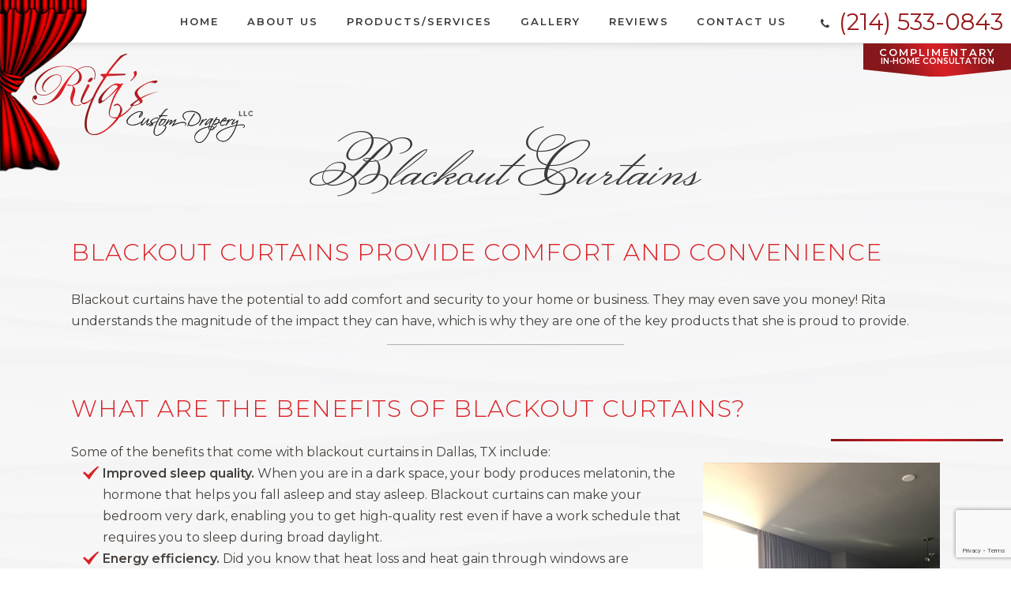

--- FILE ---
content_type: text/html
request_url: https://www.ritascustomdrapery.com/blackout-curtains.html
body_size: 5737
content:
<!DOCTYPE html>
<html lang="en">
<head>
    <meta http-equiv="Content-Type" content="text/html; charset=utf-8" />
    <meta content="Blackout curtains are one of the most practical investments you can make for your home or business. Discover more about these remarkable window coverings." name="Description" />
    <link href="styles.css" type="text/css" rel="stylesheet">
    <title>Blackout Curtains | Interior Design | Rita’s Custom Draperies</title>
    <link rel="canonical" href="https://www.ritascustomdrapery.com/blackout-curtains.html" />
    <meta name="viewport" content="width=device-width, initial-scale=1, maximum-scale=1, user-scalable=0" />
    <link rel="apple-touch-icon" sizes="144x144" alt="Favicon 144x144" href="assets/images/apple-touch-icon-144.png" />
    <link rel="apple-touch-icon" sizes="114x114" alt="Favicon 114x114" href="assets/images/apple-touch-icon-114.png" />
    <link rel="apple-touch-icon" sizes="72x72" alt="Favicon 72x72" href="assets/images/apple-touch-icon-72.png" />
    <link rel="apple-touch-icon" alt="Faviconh 57x57" href="assets/images/apple-touch-icon-57.png" />
    <link rel="icon" alt="Favicon" href="assets/images/favicon.png" />
    <link href="https://tntwebsites.com/tnticons/css/fontello.css" type="text/css" rel="stylesheet">
    <link href="https://fonts.googleapis.com/css?family=Monsieur+La+Doulaise|Montserrat:300,400,600" rel="stylesheet">
    <!--[if lt IE 9]><script src="assets/js/html5shiv.min.js"></script><![endif]-->
    <meta name="apple-mobile-web-app-title" content="Rita's Drapery" />
    <meta name="p:domain_verify" content="e85b6ce1345912dd5fade8843f08ff8f" />
    <!--UA TNTga9-->
    <script>
        (function (i, s, o, g, r, a, m) {
            i['GoogleAnalyticsObject'] = r; i[r] = i[r] || function () {
                (i[r].q = i[r].q || []).push(arguments)
            }, i[r].l = 1 * new Date(); a = s.createElement(o),
                m = s.getElementsByTagName(o)[0]; a.async = 1; a.src = g; m.parentNode.insertBefore(a, m)
        })(window, document, 'script', '//www.google-analytics.com/analytics.js', 'ga');
        ga('create', 'UA-118279612-1', 'auto');
        ga('require', 'displayfeatures');
        ga('require', 'linkid', 'linkid.js');
        ga('send', 'pageview');
    </script>
      <!--GA4 TNTga9-->
<!-- Google tag (gtag.js) -->
<script async src="https://www.googletagmanager.com/gtag/js?id=G-1W5KKLFZCJ"></script>
<script>
  window.dataLayer = window.dataLayer || [];
  function gtag(){dataLayer.push(arguments);}
  gtag('js', new Date());
  gtag('config', 'G-1W5KKLFZCJ');
</script>
    <script async src="//157341.tctm.co/t.js"></script>
    <script>
        setTimeout(function () {
            var head = document.getElementsByTagName('head')[0];
            var script = document.createElement('script');
            script.type = 'text/javascript';
            script.src = "https://www.google.com/recaptcha/api.js";
            head.appendChild(script);
        }, 3000);
    </script>
<script src="https://www.google.com/recaptcha/api.js?render=6LcK-sQkAAAAAMihsV4R_9KyBFlG5O1f8WYy5Gxv"></script>
</head>
<body class="page_blackout-curtains">
    <div id="fixed-tabs">
        <a href="request-consultation.html" class="ra">
            <span><i class="icon-calendar-1"></i> <b>Consultation</b></span>
            <span></span>
        </a>
        <a href="https://www.facebook.com/pg/ritascustomdrapery/reviews/?ref=page_internal" target="_blank" class="fb">
            <span><i class="icon-facebook"></i> <b>Find Us</b></span>
            <span>Like Us on Facebook</span>
        </a>
        <a href="https://www.google.com/maps/place/Rita's+Custom+Drapery,+LLC/@32.99375,-96.6797711,17z/data=!3m1!4b1!4m5!3m4!1s0x864c194c514119c5:0x9063d1b0d4b7e7ac!8m2!3d32.99375!4d-96.6775824" target="_blank" class="gp">
            <span><i class="icon-gplus"></i> <b>Reviews</b></span>
            <span>Leave a Google Review</span>
        </a>
        <a class="call" href="tel:2145330843"><i class="icon-phone"></i> <b>Call</b></a>
        <a class="map" href="https://www.google.com/maps/place/Rita's+Custom+Drapery,+LLC/@32.99375,-96.6797711,17z/data=!3m1!4b1!4m5!3m4!1s0x864c194c514119c5:0x9063d1b0d4b7e7ac!8m2!3d32.99375!4d-96.6775824" target="_blank"><i class="icon-map"></i> <b>Map</b></a>
    </div>
    <header>
        <div id="header-contents" class="flex-ed">
            <a href="/" class="logo"><img alt="Drape logo" src="assets/images/logo.png" /><img alt="Rita's Custom Drapery logo" src="assets/images/logo-title.png" class="title" /></a>
            <nav id="main-nav">
                <ul><li><a href="/" title="Richardson Interior Designer">Home</a></li> <li><a href="about-us.html" title="About Us">About Us</a> <ul><li><a href="about-us.html#expect" title="What to Expect">What to Expect</a></li> <li><a href="meet-rita.html" title="Meet Rita">Meet Rita</a></li> <li><a href="residential-projects.html" title="Residential Projects">Residential Projects</a></li> <li><a href="commercial-projects.html" title="Commercial Projects">Commercial Projects</a></li> <li><a href="https://www.ritascustomdrapery.com/blog/" title="">Blog</a></li> </ul></li> <li><a href="products-services.html" title="Products & Services">Products/Services</a> <ul><li><a href="motorized-window-treatments.html" title="Motorized window treatments">Motorized Window Treatments</a></li> <li><a href="custom-draperies.html" title="Custom Draperies">Custom Draperies</a></li> <li><a href="media-room-design.html" title="">Media Room Design</a></li> <li><a href="curtains.html" title="Curtains">Curtains</a> <ul><li><a href="media-room-curtains.html" title="Media Room Curtains">Media Room Curtains</a></li> <li><a href="blackout-curtains.html" title="Blackout Curtains">Blackout Curtains</a></li> </ul></li> <li><a href="blinds-shades.html" title="Blinds & Shades">Blinds & Shades</a> <ul><li><a href="roman-shades.html" title="Roman Shades">Roman Shades</a></li> <li><a href="roller-shades.html" title="Roller Shades">Roller Shades</a></li> </ul></li> <li><a href="plantation-shutters.html" title="Plantation Shutters">Plantation Shutters</a></li> <li><a href="pillows-bedding.html" title="Pillows & Bedding">Pillows & Bedding</a></li> <li><a href="interior-design.html" title="Interior Design">Interior Design</a></li> <li><a href="commercial-window-treatments.html" title="Commercial Window Treatments">Commercial Window Treatments</a> <ul><li><a href="commercial-window-treatments-for-healthcare-offices.html" title="Commercial Window Treatments for Healthcare Offices">Commercial Window Treatments for Healthcare Offices</a></li> </ul></li> </ul></li> <li><a href="gallery.html" title="Design Gallery">Gallery</a> <ul><li><a href="gallery.html" title="Gallery">Gallery</a></li> <li><a href="gallery.html#mediaroom" title="Media Room Gallery">Media Room Gallery</a></li> </ul></li> <li><a href="reviews.html" title="Reviews">Reviews</a></li> <li><a href="contact-us.html" title="Contact Us">Contact Us</a> <ul><li><a href="request-consultation.html" title="Consultatio Request">Request Consultation</a></li> </ul></li> </ul>
            </nav>
            <a href="tel:2145330843" class="phone"><i class="icon-phone"></i> (214) 533-0843</a>
            <a href="request-consultation.html" class="app-btn">Complimentary <small>In-Home Consultation</small></a>
        </div>
    </header>
    
    <section id="page">
        <div id="page-title"></div>
        <article class="clearfix container"><h1>Blackout Curtains</h1>
<div class="page-main clearfix">
<h2>Blackout Curtains Provide Comfort and Convenience</h2>
<p>Blackout curtains have the potential to add comfort and security to your home or business. They may even save you money! Rita understands the magnitude of the impact they can have, which is why they are one of the key products that she is proud to provide. </p>
</div>
<div class="page-divider">
<h2>What Are the Benefits of Blackout Curtains?</h2>
<p>Some of the benefits that come with blackout curtains in Dallas, TX include:</p>
<img alt="Blackout curtains for privacy" class="elem-right" src="assets/images/blackout-curtains-1.jpg" />
<ul>
<li><b>Improved sleep quality. </b>When you are in a dark space, your body produces melatonin, the hormone that helps you fall asleep and stay asleep. Blackout curtains can make your bedroom very dark, enabling you to get high-quality rest even if have a work schedule that requires you to sleep during broad daylight.</li>
<li><b>Energy efficiency.</b> Did you know that heat loss and heat gain through windows are responsible for roughly 25 to 30 percent of residential heating and cooling use? Blackout curtains can help to keep the heat out of your home and the cool air inside during those sweltering summer days. You’re likely to notice a difference in your home’s energy bill right away.</li>
<li><b>Stronger sense of privacy.</b> Your home should be a haven of privacy and security; the last thing you want is for prying eyes to see what you’re doing. Opaque blackout curtains put a concealing barrier between you and the outside world.</li>
<li><b>Better entertainment.</b> Want to get rid of that annoying glare on the TV? Blackout curtains can stop outside light from ruining movie night.</li>
<li><b>Aesthetics.</b> Blackout curtains can fit seamlessly into your home’s décor and contribute to a comfortable, inviting atmosphere. </li>
<li><b>Protection for furniture.</b> UV rays can fade the fabrics in your home, but blackout curtains absorb those rays and help to keep your furniture and rugs looking brand-new.</li>
</ul>
<h2>What Are My Options for Blackout Curtains?</h2>
<img alt="Blackout curtains for privacy" class="elem-left" src="assets/images/blackout-curtains-2.jpg" />
<p>You have quite a few options available for blackout curtains. For example, you could choose drapes, which are made of more than one piece of fabric and offer a heavy, elegant look. For a lighter appearance, you can opt for regular blackout curtains, which are made of one layer of foam-backed fabric that is designed to block out light. Also, don’t think that blackout curtains only come in dark colors; they’re available in pretty much any hue you could imagine, including white.</p>
<p>You even have the ability to choose double blackout curtains, which come with two layers: a sheer one and one that blocks out light. This type of versatility lets you transition from enjoying the morning light to blocking out the afternoon heat with ease. </p>
<p>Do you love your gadgets? You can opt for motorized blackout curtains, which you are controllable via your smartphone, or you can set the curtains on a timer. That makes them ideal for those days when you leave the house in a hurry and forget to close everything up. Of course, old-school manual blackout curtains are a classic option that never goes out of style.</p>
<h2>Rita Can Work With Any Window Size</h2>
<p>Head to any home décor store, and you can pick up standard size blackout curtains — but that doesn’t do you much good if you have odd-sized windows. Whether you have extravagant floor-to-ceiling windows, round windows, tiny windows, or any other type of window, Rita can work with that. She’ll come to your home and make a firsthand evaluation of your space. Then, she can design and create the ideal custom curtains in Dallas, TX.</p>
<p>She’s also happy to work with businesses. In fact, she has helped several companies in downtown Dallas to enjoy the manifold benefits of blackout curtains.</p>
<p>If you would like to discover what blackout curtains can do for you, please <a href="https://www.ritascustomdrapery.com/contact-us.html">get in touch with Rita</a> today.</p>
</div>
<div class="more-to-explore">
	<h6>
		More to Explore</h6>
	<p>
		<a class="btn" href="custom-draperies.html">Custom Draperies</a> <a class="btn" href="curtains.html">Curtains</a> <a class="btn" href="blinds-shades.html">Blinds &amp; Shades</a> <a class="btn" href="plantation-shutters.html">Plantation Shutters</a> <a class="btn" href="pillows-bedding.html">Pillows &amp; Bedding</a> <a class="btn" href="interior-design.html">Interior Design</a> <a class="btn-alt" href="products-services.html">Products/Services</a></p>
</div></article>
    </section>
    
    <footer>
        <div id="footer-contents">
            <a href="/" class="logo"><img alt="Rita's Custom Drapery Richardson logo" src="assets/images/footer-logo.png" /></a>
            <div class="flex-ed">
                <a href="request-consultation.html" class="app-btn-circle">
                    Complimentary
                    <span>Consultation</span>
                    By Appointment
                    <img alt="Arrow" src="assets/images/app-arrow.png" />
                </a>
                <div id="footer-info">
                    <a href="tel:2145330843" class="phone">(214) 533-0843</a>
                    <strong>Get Social</strong>
                    <span class="social">
                        <a href="https://www.angieslist.com/companylist/us/tx/richardson/rita%27s-custom-drapery-llc-reviews-7464037.htm" target="_blank"><img alt="Angie's List logo" src="assets/images/logo-al.png" /><img alt="Angie's List logo highlighted" src="assets/images/logo-al-hover.png" class="hover" /></a>
                        <a href="https://www.facebook.com/pg/ritascustomdrapery/reviews/?ref=page_internal" target="_blank"><img alt="Facebook logo" src="assets/images/logo-fb.png" /><img alt="Facebook logo highlighted" src="assets/images/logo-fb-hover.png" class="hover" /></a>
                        <a href="https://www.google.com/maps/place/Rita's+Custom+Drapery,+LLC/@32.99375,-96.6797711,17z/data=!3m1!4b1!4m5!3m4!1s0x864c194c514119c5:0x9063d1b0d4b7e7ac!8m2!3d32.99375!4d-96.6775824" target="_blank"><img alt="Google Plus logo" src="assets/images/logo-gp.png" /><img alt="Google Plus logo highlighted" src="assets/images/logo-gp-hover.png" class="hover" /></a>
                        <a href="https://www.houzz.com/pro/ritasdrapery/ritas-custom-drapery" target="_blank"><img alt="Houzz logo" src="assets/images/logo-houzz.png" /><img alt="Houzz logo highlighted" src="assets/images/logo-houzz-hover.png" class="hover" /></a>
                        <a href="https://www.instagram.com/ritascustomdrapery/" target="_blank"><img style="max-height:30px" alt="instagram logo" src="assets/images/instagram.png" /><!--<img alt="instagram" src="assets/images/logo-houzz-hover.png" class="hover" />--></a>
                        <!--	<a href="#" target="_blank"><img alt="Yelp logo" src="assets/images/logo-yelp.png" /><img alt="Yelp logo highlighted" src="assets/images/logo-yelp-hover.png" class="hover" /></a>
    -->
                    </span>
                </div>
                <nav>
                    <strong>Sitemap</strong>
                    <ul>
                        <li><a href="/">Home</a></li>
                        <li><a href="about-us.html">About Us</a></li>
                        <li><a href="about-us.html#expect">What To Expect</a></li>
                        <li><a href="meet-rita.html">Meet Rita</a></li>
                        <li><a href="residential-projects.html">Residential Projects</a></li>
                        <li><a href="commercial-projects.html">Commercial Projects</a></li>
                        <li><a href="products-services.html">Products/Services</a></li>
                        <li><a href="custom-draperies.html">Custom Draperies</a></li>
                        <li><a href="curtains.html">Curtains</a></li>
                        <li><a href="blinds-shades.html">Blinds & Shades</a></li>
                        <li><a href="roman-shades.html">Roman Shades</a></li>
                        <li><a href="plantation-shutters.html">Plantation Shutters</a></li>
                        <li><a href="pillows-bedding.html">Pillows & Bedding</a></li>
                        <li><a href="interior-design.html">Interior Design</a></li>
                        <li><a href="gallery.html">Gallery</a></li>
                        <li><a href="reviews.html">Reviews</a></li>
                        <li><a href="contact-us.html">Contact Us</a></li>
                        <li><a href="request-consultation.html">Request Consultation</a></li>
                    </ul>
                </nav>
            </div>
        </div>
        <div id="copy">
            Copyright &copy;2018 Rita’s Custom Drapery LLC |  <a href="sitemap.html">Sitemap</a>  <span><span>|</span> Site designed and maintained by <a href="https://www.tntdental.com/" target="_blank" title="Dental Website Design">TNT Dental</a></span>
        </div>
    </footer>
<!--<div id="simpleModal" class="modal">
  <div class="modalContent">
      <span class="closeBtn">&times;</span>
      <h2></h2>
  <div class="contain">
    <p>Thank you for visiting Rita’s Custom Drapery; unfortunately, Rita is not scheduling in-home consultations until Summer 2022. If you have an immediate concern, please contact Mandy Koohi at 214-533-4522.</p>
    
  </div>
 </div>
</div>-->
    <script src="assets/js/jquery-1.11.3.min.js"></script>
    <script src="assets/js/jquery.cycle2.min.js"></script>
    <script src="assets/js/scripts.js"></script>
    
    <script>
    const modal=document.getElementById("simpleModal"),modalBtn=document.getElementById("modalBtn"),closeBtn=document.getElementsByClassName("closeBtn")[0];function openModal(){modal.style.display="block"}function closeModal(){modal.style.display="none"}function outsideClick(e){e.target==modal&&(modal.style.display="none")}closeBtn.addEventListener("click",closeModal),window.addEventListener("click",outsideClick);
    window.addEventListener('load', openModal())
 </script>
 
    <script async type="application/ld+json">
        {"@context": "https://schema.org",
        "@type": "LocalBusiness",
        "url": "https://www.ritascustomdrapery.com/",
        "logo": "https://www.ritascustomdrapery.com/assets/images/logo-title.png",
            "image": "https://www.google.com/maps/@32.9935105,-96.677609,3a,75y,29.18h,89.71t/data=!3m7!1e1!3m5!1sqzQhflOcrjMIx3DWt-US-A!2e0!6s%2F%2Fgeo2.ggpht.com%2Fcbk%3Fpanoid%3DqzQhflOcrjMIx3DWt-US-A%26output%3Dthumbnail%26cb_client%3Dmaps_sv.tactile.gps%26thumb%3D2%26w%3D203%26h%3D100%26yaw%3D106.74614%26pitch%3D0%26thumbfov%3D100!7i13312!8i6656?hl=en-US",
            "priceRange": "$$$",
        "hasMap": "https://goo.gl/maps/rzYEdmEHnpz",
        "address": {"@type": "PostalAddress",
                "addressLocality": "Richardson",
                "addressRegion": "TX",
                "postalCode":"75082",
                "streetAddress": "2409 Primrose Dr.",
            "addressCountry":"USA"},
        "description": "Custom Drapery in Richardson, TX",
        "name": "Rita's Custom Drapery",
        "telephone": "(214) 533-0843",
        "openingHours": ["Mo,Tu,We,Th,Fr 09:00-21:00"],
        "geo": {"@type": "GeoCoordinates",
            "latitude": "32.993742",
                "longitude": "-96.677584"},
        "sameAs" : [ "https://www.facebook.com/ritascustomdrapery/","https://www.houzz.com/pro/ritasdrapery/ritas-custom-drapery","https://www.angieslist.com/companylist/us/tx/richardson/rita%27s-custom-drapery-llc-reviews-7464037.htm"],
            "founder" : ["Rita Tayefeh"]
        }
    </script>
    <script>
   grecaptcha.ready(function() {
     grecaptcha.execute('6LcK-sQkAAAAAMihsV4R_9KyBFlG5O1f8WYy5Gxv', {action: 'submit'}).then(function(token) {
       // Set the generated token to the #token_generate form input.
       var response = document.querySelectorAll("[id=token_generate]");
       for(var e = 0; e < response.length; e++) {
           var responseItem = response[e];
           responseItem.value = token;
       }
     });
   });
</script>
</body>
</html>
<!-- Website developed by TNT Dental Content Management System -->


--- FILE ---
content_type: text/html; charset=utf-8
request_url: https://www.google.com/recaptcha/api2/anchor?ar=1&k=6LcK-sQkAAAAAMihsV4R_9KyBFlG5O1f8WYy5Gxv&co=aHR0cHM6Ly93d3cucml0YXNjdXN0b21kcmFwZXJ5LmNvbTo0NDM.&hl=en&v=PoyoqOPhxBO7pBk68S4YbpHZ&size=invisible&anchor-ms=20000&execute-ms=30000&cb=e9w44gz7lbqr
body_size: 48705
content:
<!DOCTYPE HTML><html dir="ltr" lang="en"><head><meta http-equiv="Content-Type" content="text/html; charset=UTF-8">
<meta http-equiv="X-UA-Compatible" content="IE=edge">
<title>reCAPTCHA</title>
<style type="text/css">
/* cyrillic-ext */
@font-face {
  font-family: 'Roboto';
  font-style: normal;
  font-weight: 400;
  font-stretch: 100%;
  src: url(//fonts.gstatic.com/s/roboto/v48/KFO7CnqEu92Fr1ME7kSn66aGLdTylUAMa3GUBHMdazTgWw.woff2) format('woff2');
  unicode-range: U+0460-052F, U+1C80-1C8A, U+20B4, U+2DE0-2DFF, U+A640-A69F, U+FE2E-FE2F;
}
/* cyrillic */
@font-face {
  font-family: 'Roboto';
  font-style: normal;
  font-weight: 400;
  font-stretch: 100%;
  src: url(//fonts.gstatic.com/s/roboto/v48/KFO7CnqEu92Fr1ME7kSn66aGLdTylUAMa3iUBHMdazTgWw.woff2) format('woff2');
  unicode-range: U+0301, U+0400-045F, U+0490-0491, U+04B0-04B1, U+2116;
}
/* greek-ext */
@font-face {
  font-family: 'Roboto';
  font-style: normal;
  font-weight: 400;
  font-stretch: 100%;
  src: url(//fonts.gstatic.com/s/roboto/v48/KFO7CnqEu92Fr1ME7kSn66aGLdTylUAMa3CUBHMdazTgWw.woff2) format('woff2');
  unicode-range: U+1F00-1FFF;
}
/* greek */
@font-face {
  font-family: 'Roboto';
  font-style: normal;
  font-weight: 400;
  font-stretch: 100%;
  src: url(//fonts.gstatic.com/s/roboto/v48/KFO7CnqEu92Fr1ME7kSn66aGLdTylUAMa3-UBHMdazTgWw.woff2) format('woff2');
  unicode-range: U+0370-0377, U+037A-037F, U+0384-038A, U+038C, U+038E-03A1, U+03A3-03FF;
}
/* math */
@font-face {
  font-family: 'Roboto';
  font-style: normal;
  font-weight: 400;
  font-stretch: 100%;
  src: url(//fonts.gstatic.com/s/roboto/v48/KFO7CnqEu92Fr1ME7kSn66aGLdTylUAMawCUBHMdazTgWw.woff2) format('woff2');
  unicode-range: U+0302-0303, U+0305, U+0307-0308, U+0310, U+0312, U+0315, U+031A, U+0326-0327, U+032C, U+032F-0330, U+0332-0333, U+0338, U+033A, U+0346, U+034D, U+0391-03A1, U+03A3-03A9, U+03B1-03C9, U+03D1, U+03D5-03D6, U+03F0-03F1, U+03F4-03F5, U+2016-2017, U+2034-2038, U+203C, U+2040, U+2043, U+2047, U+2050, U+2057, U+205F, U+2070-2071, U+2074-208E, U+2090-209C, U+20D0-20DC, U+20E1, U+20E5-20EF, U+2100-2112, U+2114-2115, U+2117-2121, U+2123-214F, U+2190, U+2192, U+2194-21AE, U+21B0-21E5, U+21F1-21F2, U+21F4-2211, U+2213-2214, U+2216-22FF, U+2308-230B, U+2310, U+2319, U+231C-2321, U+2336-237A, U+237C, U+2395, U+239B-23B7, U+23D0, U+23DC-23E1, U+2474-2475, U+25AF, U+25B3, U+25B7, U+25BD, U+25C1, U+25CA, U+25CC, U+25FB, U+266D-266F, U+27C0-27FF, U+2900-2AFF, U+2B0E-2B11, U+2B30-2B4C, U+2BFE, U+3030, U+FF5B, U+FF5D, U+1D400-1D7FF, U+1EE00-1EEFF;
}
/* symbols */
@font-face {
  font-family: 'Roboto';
  font-style: normal;
  font-weight: 400;
  font-stretch: 100%;
  src: url(//fonts.gstatic.com/s/roboto/v48/KFO7CnqEu92Fr1ME7kSn66aGLdTylUAMaxKUBHMdazTgWw.woff2) format('woff2');
  unicode-range: U+0001-000C, U+000E-001F, U+007F-009F, U+20DD-20E0, U+20E2-20E4, U+2150-218F, U+2190, U+2192, U+2194-2199, U+21AF, U+21E6-21F0, U+21F3, U+2218-2219, U+2299, U+22C4-22C6, U+2300-243F, U+2440-244A, U+2460-24FF, U+25A0-27BF, U+2800-28FF, U+2921-2922, U+2981, U+29BF, U+29EB, U+2B00-2BFF, U+4DC0-4DFF, U+FFF9-FFFB, U+10140-1018E, U+10190-1019C, U+101A0, U+101D0-101FD, U+102E0-102FB, U+10E60-10E7E, U+1D2C0-1D2D3, U+1D2E0-1D37F, U+1F000-1F0FF, U+1F100-1F1AD, U+1F1E6-1F1FF, U+1F30D-1F30F, U+1F315, U+1F31C, U+1F31E, U+1F320-1F32C, U+1F336, U+1F378, U+1F37D, U+1F382, U+1F393-1F39F, U+1F3A7-1F3A8, U+1F3AC-1F3AF, U+1F3C2, U+1F3C4-1F3C6, U+1F3CA-1F3CE, U+1F3D4-1F3E0, U+1F3ED, U+1F3F1-1F3F3, U+1F3F5-1F3F7, U+1F408, U+1F415, U+1F41F, U+1F426, U+1F43F, U+1F441-1F442, U+1F444, U+1F446-1F449, U+1F44C-1F44E, U+1F453, U+1F46A, U+1F47D, U+1F4A3, U+1F4B0, U+1F4B3, U+1F4B9, U+1F4BB, U+1F4BF, U+1F4C8-1F4CB, U+1F4D6, U+1F4DA, U+1F4DF, U+1F4E3-1F4E6, U+1F4EA-1F4ED, U+1F4F7, U+1F4F9-1F4FB, U+1F4FD-1F4FE, U+1F503, U+1F507-1F50B, U+1F50D, U+1F512-1F513, U+1F53E-1F54A, U+1F54F-1F5FA, U+1F610, U+1F650-1F67F, U+1F687, U+1F68D, U+1F691, U+1F694, U+1F698, U+1F6AD, U+1F6B2, U+1F6B9-1F6BA, U+1F6BC, U+1F6C6-1F6CF, U+1F6D3-1F6D7, U+1F6E0-1F6EA, U+1F6F0-1F6F3, U+1F6F7-1F6FC, U+1F700-1F7FF, U+1F800-1F80B, U+1F810-1F847, U+1F850-1F859, U+1F860-1F887, U+1F890-1F8AD, U+1F8B0-1F8BB, U+1F8C0-1F8C1, U+1F900-1F90B, U+1F93B, U+1F946, U+1F984, U+1F996, U+1F9E9, U+1FA00-1FA6F, U+1FA70-1FA7C, U+1FA80-1FA89, U+1FA8F-1FAC6, U+1FACE-1FADC, U+1FADF-1FAE9, U+1FAF0-1FAF8, U+1FB00-1FBFF;
}
/* vietnamese */
@font-face {
  font-family: 'Roboto';
  font-style: normal;
  font-weight: 400;
  font-stretch: 100%;
  src: url(//fonts.gstatic.com/s/roboto/v48/KFO7CnqEu92Fr1ME7kSn66aGLdTylUAMa3OUBHMdazTgWw.woff2) format('woff2');
  unicode-range: U+0102-0103, U+0110-0111, U+0128-0129, U+0168-0169, U+01A0-01A1, U+01AF-01B0, U+0300-0301, U+0303-0304, U+0308-0309, U+0323, U+0329, U+1EA0-1EF9, U+20AB;
}
/* latin-ext */
@font-face {
  font-family: 'Roboto';
  font-style: normal;
  font-weight: 400;
  font-stretch: 100%;
  src: url(//fonts.gstatic.com/s/roboto/v48/KFO7CnqEu92Fr1ME7kSn66aGLdTylUAMa3KUBHMdazTgWw.woff2) format('woff2');
  unicode-range: U+0100-02BA, U+02BD-02C5, U+02C7-02CC, U+02CE-02D7, U+02DD-02FF, U+0304, U+0308, U+0329, U+1D00-1DBF, U+1E00-1E9F, U+1EF2-1EFF, U+2020, U+20A0-20AB, U+20AD-20C0, U+2113, U+2C60-2C7F, U+A720-A7FF;
}
/* latin */
@font-face {
  font-family: 'Roboto';
  font-style: normal;
  font-weight: 400;
  font-stretch: 100%;
  src: url(//fonts.gstatic.com/s/roboto/v48/KFO7CnqEu92Fr1ME7kSn66aGLdTylUAMa3yUBHMdazQ.woff2) format('woff2');
  unicode-range: U+0000-00FF, U+0131, U+0152-0153, U+02BB-02BC, U+02C6, U+02DA, U+02DC, U+0304, U+0308, U+0329, U+2000-206F, U+20AC, U+2122, U+2191, U+2193, U+2212, U+2215, U+FEFF, U+FFFD;
}
/* cyrillic-ext */
@font-face {
  font-family: 'Roboto';
  font-style: normal;
  font-weight: 500;
  font-stretch: 100%;
  src: url(//fonts.gstatic.com/s/roboto/v48/KFO7CnqEu92Fr1ME7kSn66aGLdTylUAMa3GUBHMdazTgWw.woff2) format('woff2');
  unicode-range: U+0460-052F, U+1C80-1C8A, U+20B4, U+2DE0-2DFF, U+A640-A69F, U+FE2E-FE2F;
}
/* cyrillic */
@font-face {
  font-family: 'Roboto';
  font-style: normal;
  font-weight: 500;
  font-stretch: 100%;
  src: url(//fonts.gstatic.com/s/roboto/v48/KFO7CnqEu92Fr1ME7kSn66aGLdTylUAMa3iUBHMdazTgWw.woff2) format('woff2');
  unicode-range: U+0301, U+0400-045F, U+0490-0491, U+04B0-04B1, U+2116;
}
/* greek-ext */
@font-face {
  font-family: 'Roboto';
  font-style: normal;
  font-weight: 500;
  font-stretch: 100%;
  src: url(//fonts.gstatic.com/s/roboto/v48/KFO7CnqEu92Fr1ME7kSn66aGLdTylUAMa3CUBHMdazTgWw.woff2) format('woff2');
  unicode-range: U+1F00-1FFF;
}
/* greek */
@font-face {
  font-family: 'Roboto';
  font-style: normal;
  font-weight: 500;
  font-stretch: 100%;
  src: url(//fonts.gstatic.com/s/roboto/v48/KFO7CnqEu92Fr1ME7kSn66aGLdTylUAMa3-UBHMdazTgWw.woff2) format('woff2');
  unicode-range: U+0370-0377, U+037A-037F, U+0384-038A, U+038C, U+038E-03A1, U+03A3-03FF;
}
/* math */
@font-face {
  font-family: 'Roboto';
  font-style: normal;
  font-weight: 500;
  font-stretch: 100%;
  src: url(//fonts.gstatic.com/s/roboto/v48/KFO7CnqEu92Fr1ME7kSn66aGLdTylUAMawCUBHMdazTgWw.woff2) format('woff2');
  unicode-range: U+0302-0303, U+0305, U+0307-0308, U+0310, U+0312, U+0315, U+031A, U+0326-0327, U+032C, U+032F-0330, U+0332-0333, U+0338, U+033A, U+0346, U+034D, U+0391-03A1, U+03A3-03A9, U+03B1-03C9, U+03D1, U+03D5-03D6, U+03F0-03F1, U+03F4-03F5, U+2016-2017, U+2034-2038, U+203C, U+2040, U+2043, U+2047, U+2050, U+2057, U+205F, U+2070-2071, U+2074-208E, U+2090-209C, U+20D0-20DC, U+20E1, U+20E5-20EF, U+2100-2112, U+2114-2115, U+2117-2121, U+2123-214F, U+2190, U+2192, U+2194-21AE, U+21B0-21E5, U+21F1-21F2, U+21F4-2211, U+2213-2214, U+2216-22FF, U+2308-230B, U+2310, U+2319, U+231C-2321, U+2336-237A, U+237C, U+2395, U+239B-23B7, U+23D0, U+23DC-23E1, U+2474-2475, U+25AF, U+25B3, U+25B7, U+25BD, U+25C1, U+25CA, U+25CC, U+25FB, U+266D-266F, U+27C0-27FF, U+2900-2AFF, U+2B0E-2B11, U+2B30-2B4C, U+2BFE, U+3030, U+FF5B, U+FF5D, U+1D400-1D7FF, U+1EE00-1EEFF;
}
/* symbols */
@font-face {
  font-family: 'Roboto';
  font-style: normal;
  font-weight: 500;
  font-stretch: 100%;
  src: url(//fonts.gstatic.com/s/roboto/v48/KFO7CnqEu92Fr1ME7kSn66aGLdTylUAMaxKUBHMdazTgWw.woff2) format('woff2');
  unicode-range: U+0001-000C, U+000E-001F, U+007F-009F, U+20DD-20E0, U+20E2-20E4, U+2150-218F, U+2190, U+2192, U+2194-2199, U+21AF, U+21E6-21F0, U+21F3, U+2218-2219, U+2299, U+22C4-22C6, U+2300-243F, U+2440-244A, U+2460-24FF, U+25A0-27BF, U+2800-28FF, U+2921-2922, U+2981, U+29BF, U+29EB, U+2B00-2BFF, U+4DC0-4DFF, U+FFF9-FFFB, U+10140-1018E, U+10190-1019C, U+101A0, U+101D0-101FD, U+102E0-102FB, U+10E60-10E7E, U+1D2C0-1D2D3, U+1D2E0-1D37F, U+1F000-1F0FF, U+1F100-1F1AD, U+1F1E6-1F1FF, U+1F30D-1F30F, U+1F315, U+1F31C, U+1F31E, U+1F320-1F32C, U+1F336, U+1F378, U+1F37D, U+1F382, U+1F393-1F39F, U+1F3A7-1F3A8, U+1F3AC-1F3AF, U+1F3C2, U+1F3C4-1F3C6, U+1F3CA-1F3CE, U+1F3D4-1F3E0, U+1F3ED, U+1F3F1-1F3F3, U+1F3F5-1F3F7, U+1F408, U+1F415, U+1F41F, U+1F426, U+1F43F, U+1F441-1F442, U+1F444, U+1F446-1F449, U+1F44C-1F44E, U+1F453, U+1F46A, U+1F47D, U+1F4A3, U+1F4B0, U+1F4B3, U+1F4B9, U+1F4BB, U+1F4BF, U+1F4C8-1F4CB, U+1F4D6, U+1F4DA, U+1F4DF, U+1F4E3-1F4E6, U+1F4EA-1F4ED, U+1F4F7, U+1F4F9-1F4FB, U+1F4FD-1F4FE, U+1F503, U+1F507-1F50B, U+1F50D, U+1F512-1F513, U+1F53E-1F54A, U+1F54F-1F5FA, U+1F610, U+1F650-1F67F, U+1F687, U+1F68D, U+1F691, U+1F694, U+1F698, U+1F6AD, U+1F6B2, U+1F6B9-1F6BA, U+1F6BC, U+1F6C6-1F6CF, U+1F6D3-1F6D7, U+1F6E0-1F6EA, U+1F6F0-1F6F3, U+1F6F7-1F6FC, U+1F700-1F7FF, U+1F800-1F80B, U+1F810-1F847, U+1F850-1F859, U+1F860-1F887, U+1F890-1F8AD, U+1F8B0-1F8BB, U+1F8C0-1F8C1, U+1F900-1F90B, U+1F93B, U+1F946, U+1F984, U+1F996, U+1F9E9, U+1FA00-1FA6F, U+1FA70-1FA7C, U+1FA80-1FA89, U+1FA8F-1FAC6, U+1FACE-1FADC, U+1FADF-1FAE9, U+1FAF0-1FAF8, U+1FB00-1FBFF;
}
/* vietnamese */
@font-face {
  font-family: 'Roboto';
  font-style: normal;
  font-weight: 500;
  font-stretch: 100%;
  src: url(//fonts.gstatic.com/s/roboto/v48/KFO7CnqEu92Fr1ME7kSn66aGLdTylUAMa3OUBHMdazTgWw.woff2) format('woff2');
  unicode-range: U+0102-0103, U+0110-0111, U+0128-0129, U+0168-0169, U+01A0-01A1, U+01AF-01B0, U+0300-0301, U+0303-0304, U+0308-0309, U+0323, U+0329, U+1EA0-1EF9, U+20AB;
}
/* latin-ext */
@font-face {
  font-family: 'Roboto';
  font-style: normal;
  font-weight: 500;
  font-stretch: 100%;
  src: url(//fonts.gstatic.com/s/roboto/v48/KFO7CnqEu92Fr1ME7kSn66aGLdTylUAMa3KUBHMdazTgWw.woff2) format('woff2');
  unicode-range: U+0100-02BA, U+02BD-02C5, U+02C7-02CC, U+02CE-02D7, U+02DD-02FF, U+0304, U+0308, U+0329, U+1D00-1DBF, U+1E00-1E9F, U+1EF2-1EFF, U+2020, U+20A0-20AB, U+20AD-20C0, U+2113, U+2C60-2C7F, U+A720-A7FF;
}
/* latin */
@font-face {
  font-family: 'Roboto';
  font-style: normal;
  font-weight: 500;
  font-stretch: 100%;
  src: url(//fonts.gstatic.com/s/roboto/v48/KFO7CnqEu92Fr1ME7kSn66aGLdTylUAMa3yUBHMdazQ.woff2) format('woff2');
  unicode-range: U+0000-00FF, U+0131, U+0152-0153, U+02BB-02BC, U+02C6, U+02DA, U+02DC, U+0304, U+0308, U+0329, U+2000-206F, U+20AC, U+2122, U+2191, U+2193, U+2212, U+2215, U+FEFF, U+FFFD;
}
/* cyrillic-ext */
@font-face {
  font-family: 'Roboto';
  font-style: normal;
  font-weight: 900;
  font-stretch: 100%;
  src: url(//fonts.gstatic.com/s/roboto/v48/KFO7CnqEu92Fr1ME7kSn66aGLdTylUAMa3GUBHMdazTgWw.woff2) format('woff2');
  unicode-range: U+0460-052F, U+1C80-1C8A, U+20B4, U+2DE0-2DFF, U+A640-A69F, U+FE2E-FE2F;
}
/* cyrillic */
@font-face {
  font-family: 'Roboto';
  font-style: normal;
  font-weight: 900;
  font-stretch: 100%;
  src: url(//fonts.gstatic.com/s/roboto/v48/KFO7CnqEu92Fr1ME7kSn66aGLdTylUAMa3iUBHMdazTgWw.woff2) format('woff2');
  unicode-range: U+0301, U+0400-045F, U+0490-0491, U+04B0-04B1, U+2116;
}
/* greek-ext */
@font-face {
  font-family: 'Roboto';
  font-style: normal;
  font-weight: 900;
  font-stretch: 100%;
  src: url(//fonts.gstatic.com/s/roboto/v48/KFO7CnqEu92Fr1ME7kSn66aGLdTylUAMa3CUBHMdazTgWw.woff2) format('woff2');
  unicode-range: U+1F00-1FFF;
}
/* greek */
@font-face {
  font-family: 'Roboto';
  font-style: normal;
  font-weight: 900;
  font-stretch: 100%;
  src: url(//fonts.gstatic.com/s/roboto/v48/KFO7CnqEu92Fr1ME7kSn66aGLdTylUAMa3-UBHMdazTgWw.woff2) format('woff2');
  unicode-range: U+0370-0377, U+037A-037F, U+0384-038A, U+038C, U+038E-03A1, U+03A3-03FF;
}
/* math */
@font-face {
  font-family: 'Roboto';
  font-style: normal;
  font-weight: 900;
  font-stretch: 100%;
  src: url(//fonts.gstatic.com/s/roboto/v48/KFO7CnqEu92Fr1ME7kSn66aGLdTylUAMawCUBHMdazTgWw.woff2) format('woff2');
  unicode-range: U+0302-0303, U+0305, U+0307-0308, U+0310, U+0312, U+0315, U+031A, U+0326-0327, U+032C, U+032F-0330, U+0332-0333, U+0338, U+033A, U+0346, U+034D, U+0391-03A1, U+03A3-03A9, U+03B1-03C9, U+03D1, U+03D5-03D6, U+03F0-03F1, U+03F4-03F5, U+2016-2017, U+2034-2038, U+203C, U+2040, U+2043, U+2047, U+2050, U+2057, U+205F, U+2070-2071, U+2074-208E, U+2090-209C, U+20D0-20DC, U+20E1, U+20E5-20EF, U+2100-2112, U+2114-2115, U+2117-2121, U+2123-214F, U+2190, U+2192, U+2194-21AE, U+21B0-21E5, U+21F1-21F2, U+21F4-2211, U+2213-2214, U+2216-22FF, U+2308-230B, U+2310, U+2319, U+231C-2321, U+2336-237A, U+237C, U+2395, U+239B-23B7, U+23D0, U+23DC-23E1, U+2474-2475, U+25AF, U+25B3, U+25B7, U+25BD, U+25C1, U+25CA, U+25CC, U+25FB, U+266D-266F, U+27C0-27FF, U+2900-2AFF, U+2B0E-2B11, U+2B30-2B4C, U+2BFE, U+3030, U+FF5B, U+FF5D, U+1D400-1D7FF, U+1EE00-1EEFF;
}
/* symbols */
@font-face {
  font-family: 'Roboto';
  font-style: normal;
  font-weight: 900;
  font-stretch: 100%;
  src: url(//fonts.gstatic.com/s/roboto/v48/KFO7CnqEu92Fr1ME7kSn66aGLdTylUAMaxKUBHMdazTgWw.woff2) format('woff2');
  unicode-range: U+0001-000C, U+000E-001F, U+007F-009F, U+20DD-20E0, U+20E2-20E4, U+2150-218F, U+2190, U+2192, U+2194-2199, U+21AF, U+21E6-21F0, U+21F3, U+2218-2219, U+2299, U+22C4-22C6, U+2300-243F, U+2440-244A, U+2460-24FF, U+25A0-27BF, U+2800-28FF, U+2921-2922, U+2981, U+29BF, U+29EB, U+2B00-2BFF, U+4DC0-4DFF, U+FFF9-FFFB, U+10140-1018E, U+10190-1019C, U+101A0, U+101D0-101FD, U+102E0-102FB, U+10E60-10E7E, U+1D2C0-1D2D3, U+1D2E0-1D37F, U+1F000-1F0FF, U+1F100-1F1AD, U+1F1E6-1F1FF, U+1F30D-1F30F, U+1F315, U+1F31C, U+1F31E, U+1F320-1F32C, U+1F336, U+1F378, U+1F37D, U+1F382, U+1F393-1F39F, U+1F3A7-1F3A8, U+1F3AC-1F3AF, U+1F3C2, U+1F3C4-1F3C6, U+1F3CA-1F3CE, U+1F3D4-1F3E0, U+1F3ED, U+1F3F1-1F3F3, U+1F3F5-1F3F7, U+1F408, U+1F415, U+1F41F, U+1F426, U+1F43F, U+1F441-1F442, U+1F444, U+1F446-1F449, U+1F44C-1F44E, U+1F453, U+1F46A, U+1F47D, U+1F4A3, U+1F4B0, U+1F4B3, U+1F4B9, U+1F4BB, U+1F4BF, U+1F4C8-1F4CB, U+1F4D6, U+1F4DA, U+1F4DF, U+1F4E3-1F4E6, U+1F4EA-1F4ED, U+1F4F7, U+1F4F9-1F4FB, U+1F4FD-1F4FE, U+1F503, U+1F507-1F50B, U+1F50D, U+1F512-1F513, U+1F53E-1F54A, U+1F54F-1F5FA, U+1F610, U+1F650-1F67F, U+1F687, U+1F68D, U+1F691, U+1F694, U+1F698, U+1F6AD, U+1F6B2, U+1F6B9-1F6BA, U+1F6BC, U+1F6C6-1F6CF, U+1F6D3-1F6D7, U+1F6E0-1F6EA, U+1F6F0-1F6F3, U+1F6F7-1F6FC, U+1F700-1F7FF, U+1F800-1F80B, U+1F810-1F847, U+1F850-1F859, U+1F860-1F887, U+1F890-1F8AD, U+1F8B0-1F8BB, U+1F8C0-1F8C1, U+1F900-1F90B, U+1F93B, U+1F946, U+1F984, U+1F996, U+1F9E9, U+1FA00-1FA6F, U+1FA70-1FA7C, U+1FA80-1FA89, U+1FA8F-1FAC6, U+1FACE-1FADC, U+1FADF-1FAE9, U+1FAF0-1FAF8, U+1FB00-1FBFF;
}
/* vietnamese */
@font-face {
  font-family: 'Roboto';
  font-style: normal;
  font-weight: 900;
  font-stretch: 100%;
  src: url(//fonts.gstatic.com/s/roboto/v48/KFO7CnqEu92Fr1ME7kSn66aGLdTylUAMa3OUBHMdazTgWw.woff2) format('woff2');
  unicode-range: U+0102-0103, U+0110-0111, U+0128-0129, U+0168-0169, U+01A0-01A1, U+01AF-01B0, U+0300-0301, U+0303-0304, U+0308-0309, U+0323, U+0329, U+1EA0-1EF9, U+20AB;
}
/* latin-ext */
@font-face {
  font-family: 'Roboto';
  font-style: normal;
  font-weight: 900;
  font-stretch: 100%;
  src: url(//fonts.gstatic.com/s/roboto/v48/KFO7CnqEu92Fr1ME7kSn66aGLdTylUAMa3KUBHMdazTgWw.woff2) format('woff2');
  unicode-range: U+0100-02BA, U+02BD-02C5, U+02C7-02CC, U+02CE-02D7, U+02DD-02FF, U+0304, U+0308, U+0329, U+1D00-1DBF, U+1E00-1E9F, U+1EF2-1EFF, U+2020, U+20A0-20AB, U+20AD-20C0, U+2113, U+2C60-2C7F, U+A720-A7FF;
}
/* latin */
@font-face {
  font-family: 'Roboto';
  font-style: normal;
  font-weight: 900;
  font-stretch: 100%;
  src: url(//fonts.gstatic.com/s/roboto/v48/KFO7CnqEu92Fr1ME7kSn66aGLdTylUAMa3yUBHMdazQ.woff2) format('woff2');
  unicode-range: U+0000-00FF, U+0131, U+0152-0153, U+02BB-02BC, U+02C6, U+02DA, U+02DC, U+0304, U+0308, U+0329, U+2000-206F, U+20AC, U+2122, U+2191, U+2193, U+2212, U+2215, U+FEFF, U+FFFD;
}

</style>
<link rel="stylesheet" type="text/css" href="https://www.gstatic.com/recaptcha/releases/PoyoqOPhxBO7pBk68S4YbpHZ/styles__ltr.css">
<script nonce="12sPXgA32OYpTV-xGlegZQ" type="text/javascript">window['__recaptcha_api'] = 'https://www.google.com/recaptcha/api2/';</script>
<script type="text/javascript" src="https://www.gstatic.com/recaptcha/releases/PoyoqOPhxBO7pBk68S4YbpHZ/recaptcha__en.js" nonce="12sPXgA32OYpTV-xGlegZQ">
      
    </script></head>
<body><div id="rc-anchor-alert" class="rc-anchor-alert"></div>
<input type="hidden" id="recaptcha-token" value="[base64]">
<script type="text/javascript" nonce="12sPXgA32OYpTV-xGlegZQ">
      recaptcha.anchor.Main.init("[\x22ainput\x22,[\x22bgdata\x22,\x22\x22,\[base64]/[base64]/[base64]/bmV3IHJbeF0oY1swXSk6RT09Mj9uZXcgclt4XShjWzBdLGNbMV0pOkU9PTM/bmV3IHJbeF0oY1swXSxjWzFdLGNbMl0pOkU9PTQ/[base64]/[base64]/[base64]/[base64]/[base64]/[base64]/[base64]/[base64]\x22,\[base64]\\u003d\x22,\x22D8OWwo3DjMOfwrTCmnbDt8KnejZDwrnDqGVEBsOqwopIwpvCo8O8w5xIw5dhwr3ChVRDYx/[base64]/CmsKGw7RrwpbDkiDDkMOLV8OsE8OQJn5Sbmghw4QpYkDCgMKvXFAYw5TDo0ZRWMO9QF/[base64]/Di8OKOsK7w65yKArDnVLDlhnCtQIXwoTCrDkQwo/Ct8KOwpFwwrp9HXfDsMKawr8iAnw/W8K4wrvDtMKQOMOFOcKJwoAwFMORw5PDuMKLNgR5w67ChD1DfhNgw6vCu8OLDMOjTz3ClFtswqhSNmvCpcOiw591eyBNOsO4woodRcKbMsKIwpdow4RVRhPCnlpSwrjCtcK5CmA/w7YfwoUuRMK0w5fCinnDgcOAZ8Oqwr/Ckgd6JSPDk8OmworCt3HDm0sCw4lFHG/CnsOPwrU8X8O+HcKDHld+w43DhlQjw6JAck/Dg8OcDmNawqtZw7zCqcOHw4YbworCssOKQ8KIw5gGVDxsGRx+cMOTAMOpwpoQwrEuw6lAbsOLfCZfMCUWw6fDpCjDvMOtGBEIak0Lw5PCq2lfaU1fMmzDrXzCliMdakcCwpDDlU3CrRBBZWw3VkAiJ8KJw4s/TB3Cr8Kgwpwpwp4GeMO7GcKjLQxXDMOswrhCwp1dw6TCvcOdZcOgCHLDlcOnNcKxwrPCrSRZw6bDsVLCqTzCv8Oww6vDmsO3wp83w6QJFQE/wqU/dA93wqfDsMO2IsKLw5vCt8K6w58GGMKcDjhnw4svLcKow7Ugw4VPfcKkw6Zmw7IZworCncOIGw3DrG3DgsO/w5DCqV5ZLMOdw7fDnwYxHF3DsVM/w5YhBMOVw69kTWHDg8KLej4yw69eb8O/w7jDhcKnMcOtQsKUw6bDsMKIdiJjwo02fMK6e8OYwoXDu0/[base64]/wqzCn23Cj8OEwojDnMK1w70NGQ3CtXvDjSg9PXHDiGkiw70Sw6vCvWLCkBvCqcKbwqbCmQ4Sw4XCl8KAwp0jbMOfwrNTCW/[base64]/DvsKiFBBbw6lpw4NYwp/DiB/[base64]/DgsKACQxfJ1ofwr88wpYEEsOiw6cswqPDsm1hw5rCuHFswqfCkC9xbcObw5TDvsKBw4PDlg19C27Ch8OubRh8VMKCCSXCvl7CuMOPVHTCgT83H3bDgTzCrMOdwrbDtcOTDkPCtB47wqXDlwEgwozCkMKrwohnworDgwN9cS/[base64]/DrGR3wplfcF/Cg0ZydjDCjSLClsKNwpnDjzYNw6trw50uwrArZcKzSsOpJSvDo8KMw41NVGMDW8OrEBIZQsKewphJScOaB8OXZMKhRQPDnUB5McKWw4l2woLDicK/wpbDm8KKE38qwq5fMMOhwqTDrsKeDsKbHMKiwqR+woNlwqjDoX/Cm8OyO1g0TlXDtmPCn04hdn95elTDjRHDuX/DncOHBwsEcMKnwpDDpFTCiQzDqcKUwpTCrcKUw49Sw7NbXH/DnAfCsDXDlyPDsTzCr8OjEsKXUcKzw7zDpHQ4SiPCoMOpwrlRw4BbeWXCohIgGAJmw6laMyFow78mwrjDrsOUwrhfZ8OVwrZDCVl8eE/[base64]/ZsOKwqfCsDgWTG5sMsKZBsOHwqY5EMOcfnfDqsKoA8OON8Orwq4NQMOAQsKjw6JjWxnCrwHDpBx6w6V+WXLDj8K9YcK4wqYrVcKCesKbKRzCmcODSsKVw5vCo8KgNm1hwpd0w7jDnUdIwprDvSVPwr/ChcK/H113IjEoRMO2D2HDkkNFBzspKRDDnHbChsK2PTIUw7pIRcOHL8KPAsOvwrZxw6LDv2FTYx3CpisGSydSwqEIQwjDj8OtFDPDr3ZJwqVsD3E/wpDDvcOEw7PDj8OIwoxIwovCiRZrw4bDl8OWwrTCvMOnazdfFMOWTw/Cn8KzU8K0FQfCnnNtw4PCn8KLw6LDv8KIw5IDJsOnJTPDhsOww6I3w4HDrA/Dk8OdHMKeBMOpXcKkZ2low4tgPcOPDW/DtMOOIx7CimfCmAMfWMKDw60Mw4AOwppGw6o/wpBKw5cDJWgMwpNew6lPWVbDtcKKEcOVUsKHJsOUVcOfeUTDsgEUw6lmeifCnMOLKFgWbsKsWC7ChsOIa8Oqwp/[base64]/[base64]/CiMKLw4LDtyhqcznDlS9Kw5JxwocveMKWwoXCjsK5w6I0w6rCujwNw57Ci8KmwrXDtU4uwotCwrtQGsK+w6rCsCDCllXCjsOJR8KIw6DDkcK7BMOZwofCmcOmwr0Tw6VBeGfDncKmGgpewo/CocOJwqjDjMKCwppTwrLCm8OSw6Erwr7CncKywrLCm8KzLQ8BGHbCmMKgI8OPYjLCty0NGmHCjz5uw6PCki7CssOLwp94w7wmf2BHLcK8w4wNGEdYwozCnjZhw77DqMORaBFzwr8Rw7/Dk8O6NcKzw6PDt0snw4XCg8OJFCrDkcK9w7jCt2kyfnApw7xzL8OPdh/CnHvDjMKGI8OZMMOuwrzClhfCu8O0N8OUwrHDpsOFAsOZwog3w5bDojZbSsKDwoBhGgjCkUnDgcOfwqrDjMOdw5w2wqXCk3lDIcKAw5BKwqF/w54tw7vCr8K1AMKmwr/Do8KPeWowTS7Dm2RSEcKQwoFecXZfO27DknXDiMKrw4cqN8K/w7QvZMOkwoXDsMKLR8KJwptpwodTwofCp1LCrzTDkcOvLsK3dcK2wo7DhGRQZ1IzwpHChMOdXcOOwrUdPcOmSzfCmMKiw7fCgx/[base64]/[base64]/CvcOZw6LDjcKvw7bDq8Oow7wawrpUesOtw4ZPKyPDncOde8KDwo0Xw6XCj3HCt8O2w6rCoxHDssK4fjZhwprDoghQAj9RPU93cTMHwoLDhgYoD8OzHMKAC2BER8Kaw7/[base64]/dMKtwppAw4NgwooATsKgwodww6pYwqsiw4nDjMOLLcK/QCFowpzCgcKtF8O3Ej3Co8O+wqPDgsKuwrQOdMKewozCvA7ChsKow7bDlsOxHMOywonDo8K9GsKkwrXDvsO7T8OKwq5nNsKTwo/CqcOIU8OYFsKuOnDDsn8+wotTw67Cp8KcAMKKw6nDsAodwpDCpcKrwrRmZznCrsKNccKqwobCpnXCrTNgwoIgwow2w41HByrCjnckwpfCrcKoYsKbRTLCkcKjw7g/w7rDrDpmwrp2JVbCsnLCnjBDwqQHwpRcw5laclrCssKhw4sSQhV+cVcQbHZrb8OWU1IJw7t4w7vCvMOvwrB4HEtyw6sdPg52wpHDg8OGIErDi3VrFMKaZ39qc8Orw6rDgcOEwocSE8KeVmQnPsKqU8OEw4IWAMKcbxXCpsKZw77DosOzPsORbw3Dg8O5w5/Cg2bCosK+w6Miw4wCwqTDlMKIw4QWKjcVQ8KGw6MUw67CkD5/wq8/bsO/w5IGwr4FEcOXS8Kww5rDsMKERMKQwrITw5rDkMKjNik1bMK/CDLDjMOCwpdvwp1pwostw63Du8ODR8OUw5XCvcOgw64nS0/CksKIwojCkcOPAXV8wrPCssK7FALCgMK8w5/CvsOvw7XChsKtw4sew6DDlsKKe8OGPMKBFjLCig7CosKeSzPCu8Ouwo3Do8OFPmE6M14uw7Rrwrpnw6pnwq9NLXPCm3/DiDLCkH41SsOWEgQcwo4lwq7DvxnCgcONwoVrYsK4fyLDsj/CssKBVU7CrV/CsBcYQcOTHFkGSE7DtMO0w5sIwoM9V8Ouw4XClE/DvMO2w74fwqbCtGjDmBQQbQvCq1YUTsK7KsK4IsOrbcOVJ8KZbETDu8KqHcOLw5jDjsKeesKrw6VCDnfCp33ClXvCt8Ouw4VJcFDCki3CoQZzwpMGw6pywrRGVC8NwoQjM8KIw59RwqUrOgLCusOqw4rDqMO/wog3Yw3DuBNsNcOpSMOZw5gOwqjChMOFLMOTw6fDmmLDmT3Cs07CtmbCtMKUTlPDgA91HEvCnMOlwo7DnMKiwofCvMO9wobDkDVsSgR3wq/DnxZ0SVoQGAs3GMO4worCiFsowqnDgxVLwqtdRsK1NcOowqbCs8OXBVrDj8KEUlQWw4nCjsKVQQgzw7pXdsOfwrjDtcORwpk7wolBw4bClcK5C8O3OUwpN8KuwpBRwrPCkcKEcsOWwpHDmm3DhMKbRsKqZMKAw5FcwobClgxFw6TDqMOgw6/CkEHCtsOvRMKOIFYXYRkWJDhjw6ErIMKRfMK1w5XCiMO+wrDDgBPDgMKYNEbCmFTCg8OEwrtKGz4awrpKwoBCw5HDo8OIw4DDq8KcRcOjJUA3w6slwpNTwoIzw7HDksOhcTXCmMOSOX7ClDbDrjfDmMOSwqbCmMOrDcKtb8O+w7w5F8OoPcKaw5EDZGLCqUrCm8Ohw5/DqlwDH8KDwpYBa1tPQCEFw6DCrHDCjnMoPHjDjEbCucKCw6DDt8Ouw4bCkUhlw5jDinLDicOMw47DoF1hw5VIMMO0w4jCiEsIwrTDt8Ksw7ZYwrXDgV7DvnLDjE/CkcKcwprDhgPCl8K6VcOeGwfDqsOKHsKSFlgLW8KkU8KWwonDisK2KMKywoPDj8O4VMOkwrsmw6nCisKQw4VeO1jCg8O5w40aZsOBbnbDr8O/AwbCty8kd8OyRHfDtgsQBMO6DcOGW8KtWXU/[base64]/w6Vzw7zDssOdGMOBYsOzVkPDhsKsNiHDusKVLW00O8OXw4vDuwrDhW01H8KnaVnCucKbVAYUTsO3w4XDusOYF2lFwovDgT/[base64]/[base64]/LcK1bcKjw5zCnGwqe3bDjRBDe8KePcKbw49zCTXCpMOuSyNCeSQqX3hjMsOlI0HDui3CsG1+woHDmFpZw6l8woPCoUvDkBl9KEDDiMOzSHzDrVcNw5/DtWXCmMKZfsKHNyJbw5jDhlbCoF8Dwr/[base64]/CrcKqwpcABsOQw6HDhwwKwrMWE8OxV8O3w5DCgcOHEMKmwotCFsOra8OFD059wo/DrSfDhxbDkw3CqlPCtxhjUnYuB1YxworDv8ORwr9TDMKhfMKlw6vDnjbCncKYwqtvMcKbZ19Rw6wPw6U6HsOcIyM+w6AwPsK0VcOlcFbCm0NUEsKyJlzDsGoZI8OdN8OywogXScOmDcO0cMKbw74eSwI+VCLCq0nCrC7DtV96A1HDicKdwq/[base64]/eMKaw71Dw6NiWMKjw4QHMcKQAcK7ay/DhsOnTQVnw5zChcO8XgFaMynDv8Oqw7p/[base64]/wodAPcO8wofCsFsnw61TUsO/M1jCvETDg0UbZ1vCrMKFw6TCjyUaOTxNe8KQw6cywo8GwqDDsWc/ehnCnBvDnsKoaRTDs8OVw6Eiw7k1wqgNwpcfe8KbcV9SfMOkwpnCtGkZwr7DscOowqV3cMK7OcOVw6ZTwqDCtifCtMKAw7/Cj8O5wr9mw6/Dg8Kfcj16wojDnMKkw5YwdMO/[base64]/CjlsbQMO/w6E1wrV/wpx+VnfCgsOuEld2DcK5fGQ3woYnFG/CqcKCw6EGZcOjwo8kwpjDpcK7wpsuw6XDtmPDlsOPwrFww67DkMKww49xw6AQA8KYe8KoSQ1/wqHCosOrw7rCvA3DuSABw4/DpTwnacOBGEFow7QBwrUKFQLDnDRqwqhsw6DCusOXwqLDhG90YsOvw6rCusKESsO4FcO9wrclwp7Cr8KQO8OYYsOtccK1cCTDqklKw6DDp8Kjw7jDnmXCkMO+w69kMXzDvGp2w6x9anvCqD/DgcOWAUNvUcOUasKCwpHDhB1aw5jCrGvDjDzDoMKHwqY0aATCvcOwf00uwqYFw787w7fCpcKWd1pgwrbDv8K9w7EAfHfDnMOtw7PCgEZww43DkMKwI0R0e8O9HcO8w6DDki/[base64]/CpcKFRV9ASRskwr3DoyDCnGPCqkzDgcOUBMOlw7fDrzbDlsKoRxPCiCd+w5FnasKjwrLCgMO6DMOcwoLCg8KxAD/CqjfCiTXCmCjDoAsIw7EeScOSbcKIw68MVMKZwrLCn8Kgw5oJIU/DvMOFNklFI8OLU8ONEgvCrGzCrsO1w48YO2rCmxdYwqQxOcOIWm5ZwrvCj8ONCcKPwpTCkh5/[base64]/[base64]/ClMO2wpHDgGVEecOvwqcMw5FKw7VAwqrCkWcQXDXDjULDm8OIR8OlwoldwqLDncOewqTDucOoCFtKSmLDiVx/w4nDpiwgGsO7FcKkw5bDmcOjwprDucK0wpEMVsOHwpbChsKUVMKfw4MFdsKnwrvCmsOOScOKSgzCmT/DvsOvw5RgeUMoYcOOw53CvsOFwq1Qw7lcw4grwrRZw5g9w6lsK8KVJWM5wpbCpsODwqvChcKVfj0VwpbDnsO/wqBDdwbCo8OewrMUR8KmMi1SNcK4CA1Ew6B/GMOaAjZSV8KPwr12MsKRYwvDqCkdw556wrfDv8OUw7rCpW/CmMK7PMKDwr3CrcOzWiTDtsO6wqDCuh/DtFUkw5DCmTtfwoRtSxbDkMOEwrHDnG3Di0XCkcKVwo9vwrkJw440wqQbwrvDuw8vKsObYMKyw4DCnj8swrhVwpB4JsOvw6XDjQHCu8KRR8O7U8OVw4bDigjDplVKw4nCp8OAwoc3wqlqw4TCv8OTdhvDgUpRLG/CtSzCmzLCnhtzDTrCnsKlLCxYwovCuknDp8ONI8KaES1fZcOcScK2w5XCum3CocKCEsOXw5/CgsKVw59sElvClsKFw5R9w6PClsO6P8KFQ8KUwrDDscK2wrRrVMOqccOGYMKAwoZBw714GxsmSyfDlMK6DRzCvcKvw7hjwrLDtMOiRz/DrWliw6LCsx8DMFIjAcKgZsK1RGpqw4/Dg1Zqw4TCqwBZHsKTQRfDoMOuwpAAwqUJwpY3w4PCgMKHwr/Dh2vCg2hJw6pqCMOnRmTDs8OPGsOAKgLDqSkcw5/[base64]/DozvCiTrDmCMfI8K0OsOXwoPDjjrCtyxseQDDthk3w49Jw6hHw4bCqWnCisOTcWPDjsO3wqAbBsKpwrLCokrCgcKowqQXw6hoWsOkBcO2JMO5Q8KOG8OZWk/CqFXCm8K/wrzDrCTClWBjw4QiHWfDgMKgw5jDhMO4VWvDjkXDg8Kqw4TDgHFofsOowq1Kw4PDlwrCtcK4wqdQwpkJWV/Cvh0eWRLDvsOfdMOqOsK9wrPDtTY3ecOmw5oQw6jCoFAEf8O7wpAvwozDgsOhw4h6wpsGESdjw6ISGSLCssKZwo03w7XDgj06w6QFbHhoAWbDvUZZwpfCpsK1eMKhe8OtViDDucKiw4vDhcKFw6hgwo1aGQzCgjTDkTFOwo/Dn3kQdGHDo1c+dDcAwpXCjsKhw68qw6DCpcOpV8OWOsKBfcKDK3R+wrzDswPDhA/DlgzCgnrCh8KEfcOHUCBgG0sda8ODwolNwpFid8Kmw7DDr3QBLwMkw4XDhDUjch/CvQ4Lw7TCiAkOUMKzU8K1w4LCmVxLw5gpw6nCuMO3worDuDtKwqNZw7A8wqjDvSMBw5ILBQguwpoKQsOHw4rDo34pw4U/NsKAwqrCh8OwwpbCsGZkSCYIGA/CpMKzYRvDqQ85ecOCNcKZwoMyw6DCicOSW2M/XMKAUcKXZ8Ovw6VLwoLDtsO/ZcKHfsOVw79Xc2BCw6AgwohKeggLBgzChcKgaxLDi8K7wpDCkTPDuMKnwpLDkRcMdSEow5TDgMOSE2UBw71uGhkPWDXDqwoZwq3CosOCHUw/[base64]/DimnDlHIUDyJ6RcObw4TDjBBxTMOqw5FjwpbDvsOxw75gwoRiFMKJXMOqJTTCisOCw6ZyJcKgwoJlwrrCriTDrsOoCwnCrnIOWxbChsOKbsKxw6E7woTDjsKZw63CmsKpAcOpwqBOw77ClhzCh8Ozw5zDucK0wq5FwqJke1F2wq4NAsK1FcK7wosfw57CpcOqwrJmBw/CnsKJw5LColjCpMKvGcOswqjDr8O4w4nCh8KMw7jCkWkALRphMsKuXnXDrDLCrgYoen1kYsOqw5rDjMKKdsKxw7YRIMKaG8O+w6AswpEUccKBw5s+worCvAdxG1VHwozDrH7DkcKSF07CpcKGwrk/[base64]/[base64]/DpcOUEC1Rw5PDkMOewp55w5DCj8ORwoTDj8KBE1DDjmnCtWPDoVrCvsKvPWbDr3UffsKKw5Q/C8OrfMO4w4tBw4TDk2XDsBggw6TCuMOaw4gSQ8K3OGsjJcOORQbCsCPDiMOhaTsLdcKJWSUuwr9NJkXChl9UEnLCo8OAwo4lSm7CjU/CmkDDhjIhw7V/w4nDnMKkwqnDrMK1w7fCoGnDnMK5IWXDusODCcKEwpkGOMKKc8Kuw7otw6k9AhrDj1bCkFEnTsKoNXnCoDTDn3YiXxNrw68pw4tJwrs7w6bDoy/[base64]/DhsOCMMO0w7XCphNCG8KeGQzDrljCmHYHw6ksPMO2QMOUw7TCvTrDomYYEMOUwpdscsOjw4jDicKKwqxFOmYBwqDDssONfChVTTPCoQ8EccOoKMKaAX8Iw7jDmyXDmMK/[base64]/DsTLDsUsqwr07BMOcA8O9w7rDlRXDqFrDjSnDjR1fBl4Awp1Bw5jCq1wjHcK1I8OCwpFtIzQIw61Fd3/DnCDDu8OSw7/DnMKSwqwBwpxVw4xNVsOmwrMjwqbDmMKSw75fw7vCocKRW8OddsO/IsOrMHMDwpMZw51XN8OAwqMCZB/DpMKRP8KUaybCmMOjwp7DrhHCq8Oyw5ZMwo0mwrI7w5zChQcQDMKEc2lSAcKOw7xbOToNwobDlAHChWZqw5bDhRTDu07ChhB5w5oUw7/[base64]/DpsKGUWTDp8O/wo/CgGjCgyzCucKgCcKCw5RWwofCglpXOSwmw7PClQnDqsK2w5PCnXMAwpUfw6ZITsOnwpfDlMO2CMKzwp9Qw7Bnw7ghV1FSMCbCvHLDgWrDh8O7JsKvJzQowqNxEsOTb1Rrw5rDicOHY2TCssOUKVlvFcKsb8OyaX/Cs1pLw4B/[base64]/Cm8OXw5ZTwrAVD8OudRtKw4/CscKBG1xFcX/Cq8KWGXjDghAVYsOhP8KmfAV9woPDj8OAwpXDkjgFfMOcw4fChsOCwqUGwo9Iw49yw6LDvcOsY8OxGcKxw74TwpkXA8K/C0kmw5bCkxcdw7rCtxA6wrDDrHLCn1QYw6jCscKiwptfZnDCp8KXwp5cBMOzdMKOw7YjA8OZLE4rW3PDh8K3AMOVPsOJaBVZfMK8bcKCXRd/FCbDgsOSw7ZYXMOvRl80Akxswr/CpcOlajjDuC3DmXLDuhvCksOywpI8IsKKwoTDkRvDgMOkTTbCoHRBUFNUF8KFN8KMYBDDtXdfw7UbKSXDq8Ktw6fCsMOhIzIlw5nDsH58ZgHCncKQw6zCgcOFw4bDusKrw77DusO6wpwMQG/Cr8KnBHohVsK8w44Zw7rCh8OXw6HDvkvDi8Khw67Co8Kqwrs7TsOfAnDDl8KRWMKiHcOnw7bDszZDwpVywr8qTcKGLzXDicKJw4zClmbDncO/wrvCssOVFjoFw47DocKVwpPDt2ldwrtGd8Kbwr0dZsOww5VCw6N8BGZ0eAPDixxcOVFEwrg9wqrDmsK0w5bDk1Bzw4gSwoQCLHIHwo3DlsOxSMOQWsKoL8KpKWYywpMlwozDtADDux/Cn1MgD8KpwqhbGcOjwpEpwpDDuXnCu3gpw5fCgsK7w7LCkMKJUsOhwrXClcOgwr1zfsKVJxxcw7bCusOgwpnCn3MrJjciP8K2AUrCu8KDZAPCg8Kpw4fDkMKXw6rCicO/[base64]/L3/[base64]/[base64]/w7RLVsOnw7c/[base64]/[base64]/[base64]/Di2tvbSvDi8OJbMO4wox7chrDpRlRwqXDk2/DsHjDosOTQ8OodUbDvRfCuBXCj8OrwpHCs8KZwpjDiw8PwqDDlsODCMKZw4d7Z8KbS8Oow7glUMOOwr58Z8Ofw7jDiClXBhzCgsK1ZiUIw4Vvw7DCv8OnM8K3wrB5w7zCscOfVEkfL8OEHMO6w5nDrVfCi8KLw7fCpMO2OcOWwoTDmcKYDg/[base64]/CiMOiLAwzWcKBXU/CrMKkaMOqbsOhwqxNNg3DjMKwE8OiFsOZwobDnMKgwr/[base64]/wqAAwqLDmsOAw73Cn8O6wqVHwoDDlsKPJ1TCsU/DkVFmPcOYcMO9RkhWMjjDlXAfw58LwqzCs2oBwpM8w78gWRXDoMKSw5jDvMOeasK/[base64]/DsMKiw5NdL8OLAMK3w6x9bQHCglUGdsOywpIPwqDDll/CjkTCvMOKwrfDjhfDtMK5wp7CtMKEc2kQEsKpw4/DqMOsWk/ChSrCvcK3BErDscKaCcO8wqHCsyDDlcOawrfDoFEhw6hZw7DCkcOowqnCm1pbYgTDq1vDpcKuCcKLPit6NBI/acKzwpVewp7Cp31TwpdWwplvF0l7w5oLFR7Ch3nDmhg8wpJUw6XCoMK6dcKiBTkUwqDCk8OrHARKwqECw6tURDvDqsOQw5wXQ8ObwqrDjyV9EsOFwq3DoBFdwr93GMOAREbCrXLCgMOvw5d5w7/DqMKCwoPCvMKmYnzCk8KbwpQLHsO/w6HDoSMnwr0eGSQCwqsDw6zDnsO/Nxxjw64zw6/Dn8KwRsKlw5ZtwpAHB8K5wowYwrfDtEBSFhBIwqcZw5rCpcKhwoPCuDBUwo1/[base64]/Dt8KlRDfCoUUaV8Kpw73CrVfDjcO/wpJNwr5NEG8GHlNKw7/CgMKPwrBhHkfDoRzDmMK0w6zDl3HDk8O2OxDDucK3IMKzEcK5wrjDuwnCv8KXw5jCugbDhcOzw5zDh8Ocw6hjw60veMOZEizCnMKxwr7DklHDpcOJw43DhAskb8Ovwq/Dmy3Ck17ClcOoPkbDpgDCs8OmQGvCukkxWsKowo3DhAw6VwPCtcKBw6EXUU4TwoTDlDzClkN/[base64]/CnVvCl8OuUMO3fEYbUcO3wpoME8KwcMOJw68gRsKTwozDsMO6w7saVi0kJyx9wp7DthwVOMKZfVTDucO7SU/DjzDCmsOyw6I+w7fDk8K6wocpX8K/w4pewrvCumLCm8O7wosaZsODPA/DisOKRi1DwqQPaUHDhsKJw5zDlMOTw6wsL8KieQsaw7wpwppqw4fDgk4uH8OHw6LDmMOPw6bCv8KVwq/DpishwrHChsO6w7V8LsK0wot4w7HDgXvCncOjwpPCqntuw5RCwqfCp1TCuMK+wqBddsOjw6DDs8OjcjLCgh5awrLCuUBbe8Oswr80f0nDqMKxWGrCtMObWsK5K8OKEMKeHnTDpcOHwq7CkMKow7bCpCllw4Blw4hpwrESV8KywpsMO3vCpMOaZG/CigchOigVEQzCuMKKwpnCncO6wozCvnfDsz5LBBzDmk10FcKfw6DDk8OYwpHDo8OQXcOxWHTDrsK+w5Ikw7lmEcOcccO/UMK5wpdtGwNoasKEH8OMwofCgS9uHXXDgMOvETZXQ8KBUcOaNgl7JMKqw71fw7VqTUfChE08wrTDtx5VfxZlw7DDkcK5wrUuDF7DiMORwoUfeCp5w6Qkw4tcYcK/QinCucO5wr3CjhsPDsOXwrEEw5MTdsKzOcOfwrpKO0w5MMKZwrDCtxLCgiAlwqNRw4zCusK+w5BgWWvDoWVuw64fwqvDr8KIfVl1wpHCnnIyKiomw7nDrMK7R8ONw4LDo8OFwr/Dm8Khwr8LwrliMB1bW8O0woPDlVUrw6fDiMKVY8KVw6LDvcKIwqrDjsOowqTDgcKHwo7CozbDtkDCm8Kcw5h5UMK0wr4KMDzDuVECHEzDhcKcd8OQbcOhw4TDpQtFZsKVJEfDh8KSY8KnwrQywochwrMiE8Oaw5tVVsKaYBt4w65Lw5XDomLDnmMAcnLDlV/DmQthw5ASwqnCrXA4w5nDpcKAw74TTX7CvUnDscOtcHHDnMO2wrpOFMOBwpjDoBYWw5spwpPCtMOjw4EGw5lrImHClzR+w7B+wrLDjMOUBX/CtWYaNnfCiMOuwpkkwqPCnBrDnMO6w7nCgMOBCQQ3w6pgw4c6OcOOA8Kqw4LCgsOTwr/CrMO0w7sCNGzCkH9sBGNBw6tcDcKDw51zwoVVwq3DksKBQMOkLh/CtnrDoELCgsO7SW0Uw5zCgMKXT0rDkGAcwqjCnMK9w7vDjn0ewrscInDCocO7wrNdwqVUwqpiwrTCpRfDhMOKXgjDvngoPBTDjcOdw5vCrcK0S21Gw7TDr8O5wr1Hw4Mzw45GJh/DllDCnMKowpTDicK4w5gyw6vCgWvCrA1jw53Cu8KSSl1KwoM8w47Cmz0udsO+DsK6bcOcE8O2wr/DmyPDscOHwqHCrl4eAcO8BsOvSjDDkj0hOMKydMKNw6bDhVwABSfClsK7woHDv8KCwrgVDwzDjCHCkX8iYnNbwqgLK8OzwrHCrMOkwp7DgMOkw6PCmMKDMcK4w4gcA8KzAihFbF/CuMKWw4Eiwqpbwqkjf8Kzwr/DuxMbwpMsdChRw61kw6RXHMKARsO4w6/[base64]/CusOswrLDnsKxE1VQw5BHJsKIw74QwpV0U8K6wpzCpgohw4lFwqbCpDB+w5F1w67DsDDDn2DCo8Oyw6XCgsK7NMOzwo/DvWkmw7MUwoNpwrVjSMOEw4BSIRNQIz/Ckn7DrMO0w63CpiXDjsKJRTXDt8K8w73DlsOvw5vCmMK/woInwp46wpxWRxxyw5txwrAdwr3DtwXCt3gID3duwrzDuGtvw47DjsO5w4vCqxsDK8Olw4gEw6zChMOWXcOYEibDjD/DvkzChSMPw759wr/[base64]/DtCnDlcKKamzDsw80DFLDi8OdwrTDlsKKS8OZTFhWwrt+w4PCr8Oow7bDjxQffyF6Kjtww6lQwqYgw5QMesKKwoNkwr0xwpHCmcObQ8K9Di1BdT3Dk8O1w7QbFcKUwqETRMK4wp9eAcOXLsO1d8KzIsK3wrjDjQ7DjMKLRkFbeMOrw6B3wr7Cl2RoRcKjwpY/FT/CmwUJOhgUdGDDj8O4w7LCu27ChcKYw4VBw4sdw70RLsORwoIxw40GwrnDi39HB8Oxw6QBw6QPwrXCr0kPOWPCrMOxVy5Iw6TCrsOSwoPCj3LDqMOAL2AZNlYtwqUkwrnDpx/Cs2JhwrxOYXzCm8KLVMOFfcK4wpDDl8KWw4TCvi3DhkQxw4XCmcK1w7ppOsKQNlPDsMKnSl7DpxQOw4lSwpoKIhDCnVFWw7zCrMKewropw5kKwo3Cr2FRZcOJwpYMw5kDw7dhWj3DlBjDtDxiw7LCiMKzw7/CrlQkwqRBLi3DmhPDqMKqcsO9wqTDnz/[base64]/[base64]/DsErCpsOPw4LDr8KYPcOFNsK/w7pvEMKSwpgsw4jClsK/WsOtwoHDlHVfwprDrFMnw5powoPCrjg1wqrDj8O+wq14MsKpLMOnAwLDslJGVXobO8O3fMK1w7kLOlbCkRjClVPDn8K/wqLDiyI+wojDuFXDoxzCkMKVCcO2eMKEwovDvcOXf8KPw5jCmsO6DcOFwrANwpoiIMKiNMKWB8O5w40sQ2DClMOowqnCtnhTEW7CscOpZcO8wrx4fsKYw7DDqcK0wrjDrsKAw6HCly3CusKEZ8KTP8KvfMO8wqUQNsOswr8iw5Jhw7wLe0DDsMK2Z8O/Iw7Ck8KMw5nCl3cVwqMHDEEEwr7DtRPCpMKSw7Egw5RmT2fDvMKpScOKCRQEM8KPwprCsmnCg1nCucOZKsKHw6Nxw6TCmAoOw6Qqwo7DtsKlVxE6woJDY8KYEMKvEyxew4rDhsOQeiBUwo/CpENsw5YfDsK+wp9hwpoRw4ZIP8Kswr1Iw7kTIFN/[base64]/[base64]/woBvHMKkw6RmQBDDmcK5esO6w7NRwpJZF8K9wqXDvcK0wrXCiMOlHjVTfHhlwpBLZ33Doj5nw6jCnkkRWl3DmcKfOwcJBFfDg8Kbwq4fw7LDt2vDlnbDnBzCkcOfc2wWNEg8bEhdcsKjw4MYJVcdCMK+cMO9M8O7w79scF88QglkworCgcOfa0g7HW/ClsK/w6Ecw5LDvghcw6I8WUwEUcK/wrsJOcKMH0Fhwr3CvcK/wpQNwpohw4YHO8OAw6DChsOyG8O4QGNqwr3DuMKuw6/DtRrDjT7DmMOdEsO8bS4fw6LDnsOOwpN1FyJ+w6vDiQ7CscK+DcO8w7pkHE/DpCTDrj9Vw4RRXxk6w5UOwrzDocOHQE/CjXTDvsKcSjrDnyrDp8OXw65cwqHDscOCE07Dk1Q5FCzDhsOnwpnDhcKJwoR3SMK5OcKfwpo7JXIDIsOBwro4w7BpP1IrLBAfU8OCw7MpIBYuXivDu8OiP8K/wqnCj3zCvcK3HRXDrhvCsDYELcOBw6Mcw5HDv8KYwoJUw4B6w4ILOEcXPGM1ElnChsK4bsKXSyM+FsO1wqM8HcOewoZjScKrADtAwpVjI8O8wqTCh8OZUxcpwrRmw7LCgxLCmcK9w4x4YR/CtsKlw47CsC1xI8Klwq7DiEvDhMKvw5MDw7RIZwvCusKfwo/[base64]/CmTJwZMONw7/[base64]/w55wGcODwo8Yw47CjijCpDd+w5fCt8OHw6Mlw40DK8OSwpQFDE5HRcKcVw/DlinCt8Ouw4FWwoJowpXCtmrCo1EqZlI6IsO/w6fCvcOCwo9NXGtRw5FJGAfCmilbXScfw5JCw4wTMcKoP8KBCmfCtMKdXcOKHcKAb3jDnQ10MgEEwpt5woQOHlILKFsUw4XCtcOUO8OIw5HDncOWdcO3wqfClzRdTsKiwr0vwoZycS/DhH3CjcK/[base64]/[base64]/Cl8O9wozDicOHLcOaTsOIw4osL8KXw5New6lWw4ccwqtlK8OfwpnCpxfCocKqYEQII8KowqjDuyJTwplMasKNHsK1YDzChXJPL1XCrw1hw4k4TcKwF8Kvw6nDt33CuRnDhsK6X8OZwoXCl0fCgH/CgE3CizRlYMK+wonChzcnwpBbw77CpQJCJExoRyEFwq/CoB3Du8O3DkzCqsOOXAB7wrwlwrRrwoB/wpHDkVMOw6fDmjTCqcOaCUTCgzEVwo3CqjgXOlTCqmUvdcKUMljCmlwww5TDtMKJwr0daQfCj3Y9BsKNF8OcwpvDngrChl7DuMOnWsKaw7PCm8O9wqUlGADDvcK/RcKxw49iK8Ofw6Y3wo/CncKMGMKtw4EFw5MXe8O+VlTCqsK0wqEcw5zCqMKewqfDgMOdPyDDrMKvAyzClVHCiUjCpsKEw7k3esKza2dYMwpnNxEww5zCuB9Yw63DqW/Dp8OXwqknw7nCslsAP1jDjnsZTWXDihBpw49FLTPCvsKXwpfDqDNww4R8w7/[base64]/DuCbCtsOLCMOHw77DvG9gw5lTwo44wp1awq5Jw4ZVw6YswozCuEPDkSTCsEPCs156w4hPA8KVw4FZOABTQCUDw45QwpUcwqrDj29Bd8KyfcK6RsOpwrzDomBfOsOZwonCnsK+w6fCu8Kyw5nDuVBSwr8HCi7CucKQw7dhJcKVWk1Jwoc/L8OWwrfChnk1wq/CpXvDvMODw7YvOhjDqsKZwqUDajXDsMOKPMOGbMORw4YWw4sZKR/[base64]/DrnjCksOPVcKkwp7CksOqREQ5V8ONw4xmSV4mwoZHWU3DgsO8YsOMw5g/KMK5w6ouworDlMKqw6PClMOIwpzCl8Kicm7CnX8JwozDhCfCnVjCpMKiHMOvw7tpLMKCw4huIMKaw5AuXlwFwotCwq3ClcK8w7LDhMOUQw4FAcO0w7LCgz7Dj8OTT8K5wrTDjsKjw7LCqwXCosOgwpdfFcOXGn07NMOiMHXDtV40ccKlMMK/wpJYOsKqwofCp0QpPEFYwosjwrTCjsOyw47CjMOlewtXEcKXw7oAw5zCu1VeIcKmwrDCm8KgQnVcS8OHwphFwqvCqMK/Fx7CnUjCiMKbw4VUw6rCnMK0XsKKYgfDlsO4TxHCscOUwqHDpMKswrdEw7nDgsKFV8KIe8KCbVrDnMORbcKrwpsceSdtw77DhsO4KWknOcO1w4Ucwr3Cn8KHd8Omw6MwwocjblVjw6F7w4Y8JyhIw7wWwrDCrsObwrLCrcOQU1/[base64]/fMKsG8KhwrYMEsO6wo/DhcO3emnDqVnDrcKQOsOKwosCw4TDvcOQw53Cg8KRJWHDqsOmIGzDtMOxw5nCgMKkSDHCpsKtXcO+wpdywpTDgsKbTyLDu0s8QsOEwqXCnizDpHsCRyHDtsO0SiLCtiHCtcK0OjEaS2jDlUfDisKIWwvDn2/[base64]/CjCzDhwLCk8O9LcO/wokoK0TClcOfCMKHbcKtcsOUTcOoP8O5w6fCtkFXwpBxVBF4woVdwpRBPAALWcKUacOUwo/DksKMNQnCqjJmIyfDlEfDrQnCsMKEP8KfR17CgCVlQsOGwpHDocKhwqEwSHc+wp4iJHnCtEJfw4xAw79Nw73CqWTDiMOJwqPDqFzDuStlwonDj8K8YMOuFUXDlsKGw6YbwqTCqnUpfcKIHMO3wrMmw7I7wp8/EcOgbzkJwqXDnsK2w67CjG3DhMK5wrQGw60jVU1UwrsJCG9YYsKxwpPDmjbClMOxGsOqwqBPw7fDvUN0wqbDq8KvwpJaL8ONZ8KqwqBDw6zDjcKwKcKUMC4uwoo2w5HCt8ORJcO9woHCpsO9w5fCoy9bHcKYw6xBdjx3w7zCuB/[base64]/[base64]/CgMK6d8Kye1lBe8OqwqZxWcOAAi9BbsOucgvDjzw7wrp2YMKuKXjCkQLCscKmMcOew73Dul7DjSHDuh9pacOUw5DCoRp+QnHDg8KKKsKqwrw2w4ljwqLCh8OVFCcfI0YpEsKqXMKHIMOnSMOkVChRCXtEwrkDG8KqOsKTccOcwpTDncOOw6Mcw7jCpwpgwpsGwp/CqcOZO8KjSRliwqfCngAeWRFDRiIcw4ZcRMOXw5TDlR/Dq0/Dvmt7KsOZB8Kyw6HDjsKVfhbDk8K2X3jDn8O/IsOPAgogIMO2wqzDvcK1w77ChlnDrsOxPcKBw7jCtMKVPMKePcKGw4xLNUcaw4/ChnHCisOAT2bCiEnCqU4Cw57DjB12IsKYw4nCtzrCuDZiwpwiwofCiBbCsiLCkgXDtMKMV8Kuw5d1X8KjP3zDkcKBw5zDqnNVGcOewoTCuGrCiCkdP8KjcinDsMKtWF3CqxzDp8OjGcO0wpEiGRnCr2fClBZ7wpfDlB/Dr8K9wrUwOSFUGgJCMy0ON8K7w5YpZWDDqMOLw5HDuMOGw6zDl33DqcKBw7XDjMOow7AMeUrDhG4gw6XDucORSsOAwqfDryLCrH0Zw7slw4VpKcONwq/CnsKuUxgyFHjCmWtUwqvDj8O8w7BpaX/DkEEiw4RTH8OgwpjCgl4Ww6RsecOVwpQJwrh7VWdtwrgTIT85CxTCqMOqwoNqw4nDjAdsFsK9OsK/[base64]/DlcK5woHDlsKtwp9xwp1FwqfCm8KQF8O7w4DCqX9lSGjDmsOAw4lRw642wo4Ww6/CizsqbDFvORNsasOyFcOGf8KrwqfCq8KILcO2w6BDwpdXw5YqOFHDoA\\u003d\\u003d\x22],null,[\x22conf\x22,null,\x226LcK-sQkAAAAAMihsV4R_9KyBFlG5O1f8WYy5Gxv\x22,0,null,null,null,0,[21,125,63,73,95,87,41,43,42,83,102,105,109,121],[1017145,246],0,null,null,null,null,0,null,0,null,700,1,null,0,\[base64]/76lBhn6iwkZoQoZnOKMAhmv8xEZ\x22,0,1,null,null,1,null,0,1,null,null,null,0],\x22https://www.ritascustomdrapery.com:443\x22,null,[3,1,1],null,null,null,1,3600,[\x22https://www.google.com/intl/en/policies/privacy/\x22,\x22https://www.google.com/intl/en/policies/terms/\x22],\x22Gg8eE8NLJbZ1L3I/4ra9CYifQKT6PpD+cE9JrjxrAGA\\u003d\x22,1,0,null,1,1769048170653,0,0,[135,16,108,222,194],null,[140,106],\x22RC-fQrJSV8I1-wGBA\x22,null,null,null,null,null,\x220dAFcWeA63FrKAviblInhPMuGrw6QmLCkxSFfwM6nAhDkg9riQXlK01WwTTAZBJyQOoNEp3MwVQ7tsxrJn4CU88r8s7os3gIa3rQ\x22,1769130970636]");
    </script></body></html>

--- FILE ---
content_type: text/css
request_url: https://www.ritascustomdrapery.com/styles.css
body_size: 7841
content:
progress,sub,sup{vertical-align:baseline}button,hr,input{overflow:visible}[type=checkbox],[type=radio],legend{box-sizing:border-box;padding:0}html{font-family:sans-serif;-ms-text-size-adjust:100%;-webkit-text-size-adjust:100%}body{margin:0}article,aside,details,figcaption,figure,footer,header,main,menu,nav,section,summary{display:block}audio,canvas,progress,video{display:inline-block}audio:not([controls]){display:none;height:0}[hidden],template{display:none}a{background-color:transparent;-webkit-text-decoration-skip:objects}a:active,a:hover{outline-width:0}abbr[title]{border-bottom:none;text-decoration:underline;text-decoration:underline dotted}b,strong{font-weight:bolder}dfn{font-style:italic}h1{font-size:2em;margin:.67em 0}mark{background-color:#ff0;color:#000}small{font-size:80%}sub,sup{font-size:75%;line-height:0;position:relative}sub{bottom:-.25em}sup{top:-.5em}img{border-style:none}svg:not(:root){overflow:hidden}code,kbd,pre,samp{font-family:monospace,monospace;font-size:1em}figure{margin:1em 40px}hr{box-sizing:content-box;height:0}button,input,select,textarea{font:inherit;margin:0}optgroup{font-weight:700}button,select{text-transform:none}[type=reset],[type=submit],button,html [type=button]{-webkit-appearance:button}[type=button]::-moz-focus-inner,[type=reset]::-moz-focus-inner,[type=submit]::-moz-focus-inner,button::-moz-focus-inner{border-style:none;padding:0}[type=button]:-moz-focusring,[type=reset]:-moz-focusring,[type=submit]:-moz-focusring,button:-moz-focusring{outline:ButtonText dotted 1px}fieldset{border:1px solid silver;margin:0 2px;padding:.35em .625em .75em}legend{color:inherit;display:table;max-width:100%;white-space:normal}textarea{overflow:auto}[type=number]::-webkit-inner-spin-button,[type=number]::-webkit-outer-spin-button{height:auto}[type=search]{-webkit-appearance:textfield;outline-offset:-2px}[type=search]::-webkit-search-cancel-button,[type=search]::-webkit-search-decoration{-webkit-appearance:none}::-webkit-input-placeholder{color:inherit;opacity:.54}::-webkit-file-upload-button{-webkit-appearance:button;font:inherit}.animated { animation-duration: 1s; animation-fill-mode: both; }@keyframes fadeInLeft { from { opacity: 0; transform: translate3d(-20%, 0, 0); } to { opacity: 1; transform: none; } }.animated.infinite{-webkit-animation-iteration-count:infinite;animation-iteration-count:infinite}.fadeInLeft { animation-name: fadeInLeft; }@keyframes fadeInRight { from { opacity: 0; transform: translate3d(20%, 0, 0); } to { opacity: 1; transform: none; } }.fadeInRight { animation-name: fadeInRight; }@keyframes pulse { from { transform: scale3d(1, 1, 1); } 50% { transform: scale3d(1.05, 1.05, 1.05); } to { transform: scale3d(1, 1, 1); } }.pulse { animation-name: pulse; }@keyframes fadeIn { from { opacity: 0; } to { opacity: 1; }}.fadeIn { animation-name: fadeIn; }@keyframes zoomIn{from{opacity:0;-webkit-transform:scale3d(.3,.3,.3);transform:scale3d(.3,.3,.3)}50%{opacity:1}}.zoomIn{-webkit-animation-name:zoomIn;animation-name:zoomIn}@keyframes fadeInUp{from{opacity:0;-webkit-transform:translate3d(0,100%,0);transform:translate3d(0,100%,0)}to{opacity:1;-webkit-transform:none;transform:none}}.fadeInUp{-webkit-animation-name:fadeInUp;animation-name:fadeInUp}@keyframes fadeInDown{from{opacity:0;-webkit-transform:translate3d(0,-100%,0);transform:translate3d(0,-100%,0)}to{opacity:1;-webkit-transform:none;transform:none}}.fadeInDown{-webkit-animation-name:fadeInDown;animation-name:fadeInDown}@keyframes bounceIn{20%,40%,60%,80%,from,to{-webkit-animation-timing-function:cubic-bezier(.215,.61,.355,1);animation-timing-function:cubic-bezier(.215,.61,.355,1)}0%{opacity:0;-webkit-transform:scale3d(.3,.3,.3);transform:scale3d(.3,.3,.3)}20%{-webkit-transform:scale3d(1.1,1.1,1.1);transform:scale3d(1.1,1.1,1.1)}40%{-webkit-transform:scale3d(.9,.9,.9);transform:scale3d(.9,.9,.9)}60%{opacity:1;-webkit-transform:scale3d(1.03,1.03,1.03);transform:scale3d(1.03,1.03,1.03)}80%{-webkit-transform:scale3d(.97,.97,.97);transform:scale3d(.97,.97,.97)}to{opacity:1;-webkit-transform:scale3d(1,1,1);transform:scale3d(1,1,1)}}.bounceIn{-webkit-animation-duration:.75s;animation-duration:.75s;-webkit-animation-name:bounceIn;animation-name:bounceIn}address { font-style: normal; }.clearfix:before,.clearfix:after{display:table;content:" "}.clearfix:after{clear:both}.clear { clear:both; line-height: 0px; height:0px; width:0px; }.elem-right, .elem-left, .block { display:block; }.elem-right { float:right; margin:0 0 25px 25px; }.elem-left { float:left; margin:0 25px 25px 0; }.elem-shadow{ box-shadow: 0 0 3px #000; }h1:first-child{ margin-top: 0; }@media screen and (min-width: 1023px) { .align { overflow: hidden; } }.flex-ed, .col-flex-ed { display: -webkit-box; display: -ms-flexbox; display: flex; }.flex-ed { -webkit-box-orient: horizontal; -webkit-box-direction: normal; -ms-flex-flow: row wrap; flex-flow: row wrap; }.col-flex-ed { -webkit-box-orient: vertical; -webkit-box-direction: normal; -ms-flex-flow: column; flex-flow: column; }.stretch-ed { -webkit-box-flex:1; -ms-flex:1; flex:1; }.fill-ed { -webkit-box-flex:0; -ms-flex:0 0 100%; flex:0 0 100%; }label { display: block; }label.error{ color: red; }input:not(.btn), textarea{ display: block; width: 100%; box-sizing: border-box; border: none; padding: 12px 10px; font-size: 17px; margin-bottom: 10px; color: inherit; line-height: 1em; transition:.3s ease all; }input[type="checkbox"], input[type="radio"]{ display: inline; width: auto; margin-left: 15px; }select{ margin-bottom: 15px; color: inherit; }button { border:none; background:none; cursor:pointer; } #page .forms label { font-weight:bold; display:block; margin-bottom:.5em; }.forms .inline-box > div, #page .forms textarea, #page .forms input { border:1px solid rgb(210, 210, 210); }.forms .inline-box > div { padding:10px; margin-bottom:10px; background-color: rgba(255, 255, 255,.5); }.forms .inline { display: -webkit-box; display: -ms-flexbox; display: flex; -webkit-box-orient: horizontal; -webkit-box-direction: normal; -ms-flex-flow: row wrap; flex-flow: row wrap; justify-content:space-between; box-sizing:border-box; }.forms .inline > * { width:32%; box-sizing:border-box; }.forms span { display: block; }.forms .inline .btn { min-width: 100%; }.forms input:focus, .forms textarea:focus { background:rgba(0,0,0,.8)!important; color:#fff; }::-webkit-input-placeholder { opacity: 1; } ::-moz-placeholder { opacity:1; }body { -webkit-font-smoothing: antialiased; -moz-osx-font-smoothing: grayscale; font-size:16px; line-height:1.7; color:#46413d; font-weight: 400; background: white url(assets/images/light-pattern.jpg) center center repeat; font-family: 'Montserrat', sans-serif; }h2, h3, h4, h6 { margin-top : 1em; color:#262829; font-weight: 400; text-transform: uppercase; }h1 { font-size:50px; line-height:0.6; color:#3a3a3a; font-weight: 400; }#page h1 { text-align:center; font-size:75px; margin:35px 0; }h2 { font-size:30px; line-height:1.4; color:#da2026; font-weight: 300; letter-spacing: 1px; }h3 { font-size:18px; line-height:1.3; color:#000; }h4 { font-size:25px; line-height:1.2; }h6 { font-size:56px; line-height:1; margin:0; text-transform: none; }a { text-decoration: none; transition:.3s ease; color:#44aad0; }a:hover { text-decoration: underline; } a[name]:before {height: 80px; margin-top: -80px; display: block; content: ""; visibility: hidden; }@media (min-width:1020px) { a[name]:before {height: 125px; margin-top: -125px; }}hr { position: relative; height: 1px; width: 100%; display: table; clear: both; margin: 60px auto; border:none; background-color: #ccc; }.btn, .btn-alt { min-width: 200px; display:inline-block; padding:12px 10px; margin:0 5px 5px 0; box-sizing:border-box; text-align:center; font-size:14px; font-weight: bold; line-height: 1.2; text-transform: uppercase; letter-spacing: 1px; color: rgb(58, 58, 58); border: 1px solid rgb(210, 210, 210); box-shadow: inset 0 -2px 0 rgba(218, 32, 38, 0.84); }.btn-alt { }.btn:hover, .btn-alt:hover { text-decoration:none; background-color: rgb(194, 37, 42); color:white; }.more-to-explore { text-align:center; margin:0px; padding:80px 0; position: relative; z-index: 10; }.more-to-explore:before { position: absolute; top:0; bottom:0; left:-106px; right:-106px; content: ""; background: url(assets/images/sketch-bg.jpg) center center no-repeat; background-size:cover; z-index: -1; }.more-to-explore h6 { margin-bottom:20px; }.more-to-explore .btn, .more-to-explore .btn-alt { min-width: 30%; } #fixed-tabs { width:100%; position: fixed; bottom:0; left:0; right:0; display: flex; box-shadow: -2px 0 2px rgba(0,0,0,.5); z-index: 1100; }#fixed-tabs a { flex:100%; font-size:12px; padding:15px 0; color: #fff; display: flex; align-items: center; justify-content: center; text-align: center; position: relative; box-sizing:border-box; text-transform: uppercase; line-height: 1; background-color: rgb(35, 35, 35); }#fixed-tabs a span:last-of-type { display: none; }#fixed-tabs a.ra { background-image: linear-gradient(65deg, rgb(134, 23, 27) 0%, rgb(213, 32, 38) 50%, rgb(134, 23, 27) 100%); }#fixed-tabs a.fb { background-color: rgb(77, 112, 168); }#fixed-tabs a.gp { background-color: rgb(220, 78, 65); }#fixed-tabs a.call, #fixed-tabs a.map { display: none; }#fixed-tabs a.call { background-color: rgb(194, 37, 42); }#fixed-tabs a:hover { text-decoration: none; }@media screen and (min-width: 1023px) {#fixed-tabs { display: none; }}@media screen and (max-width: 759px) { #fixed-tabs a.pf { display: none; } }@media screen and (max-width: 600px) { #fixed-tabs a { flex:1; } #fixed-tabs a.ra { flex:2; } #fixed-tabs a.pf, #fixed-tabs a.gp, #fixed-tabs a.fb { display: none; } #fixed-tabs a.call, #fixed-tabs a.map { display: block; }}#page ul { margin:0px; padding:0px; list-style:none; overflow:hidden; }#page ul li { position:relative; padding-left:40px; }#page ul li:before { content:"\e832"; color: #da2026; font-size:17px; position:absolute; left:15px; top:0; font-family:"fontello"; }body.page_index h3,#meet h2, #meet span.gender, #request h2,h1, h6 { font-family: 'Monsieur La Doulaise', cursive; text-transform: none; }.custom-border { position: relative; display: flex; padding-bottom: 20px }.custom-border:before {width: 218px;height: 3px;content: "";position: absolute;bottom:0;left:-80px;background-color: rgb(218, 32, 38);background-image: linear-gradient(to right, rgb(134, 23, 27) 0%, rgb(134, 23, 27) 0.5%, rgb(213, 32, 38) 50%, rgb(134, 23, 27) 99.5%, rgb(134, 23, 27) 100%);}.container { max-width:1100px; margin:0 auto; }header { position: absolute; z-index: 1010; line-height: 1; width: 100%; left:0; top:0; box-shadow: 0 3px 7px rgba(24, 23, 24, 0.13); background: white; }header a:hover { text-decoration: none; }#header-contents { max-width: 1400px; flex-flow:row; margin:0 auto; padding:10px; box-sizing:border-box; align-items: center; justify-content: space-between; position: relative; } header .logo { position: absolute; left:0; top:0; }header .logo img { display: inline-block; vertical-align: middle; }header .logo .title { margin-left:-70px; margin-top:30px; }header .phone { display: block; font-size:39px; color: rgb(151, 24, 28); }header .phone i { font-size:14px; vertical-align: middle; display: inline-block; color: rgb(57, 57, 57); }header a:hover { }.app-btn { transition:none; box-sizing: border-box; padding:5px; width: 187px; height: 42px; font-weight: 600; background: url(assets/images/app-btn.png) left top no-repeat; position: absolute; right:0; bottom:-43px; text-align: center; color:white; font-size:13px; text-transform: uppercase; letter-spacing: 2px; }.app-btn small { display: block; letter-spacing: 0px; }.app-btn:hover { background-position: center bottom; }nav#main-nav { box-sizing:border-box; padding:0 60px 0 200px; flex:1 0 auto; }nav#main-nav ul { margin:0px; padding:0px; text-align:center; flex:100%; list-style: none; }nav#main-nav > ul { max-width: 100%; margin:0 auto; display: flex; justify-content: space-around; }nav#main-nav > ul > li { }nav#main-nav ul li { display:inline-block; position:relative; }nav#main-nav > ul > li:last-of-type > ul { left: auto; right: 0; }nav#main-nav ul li a { color: white; padding:0 10px; font-size:13px; text-transform: uppercase; line-height:34px; display:block; font-weight: 600; letter-spacing: 2px; color: rgb(58, 58, 58); }nav#main-nav ul li a:hover { text-decoration:none; color:rgb(151, 24, 28); }nav#main-nav ul ul { display:none; width:220px; text-align:left; position:absolute; left:0; top:34px; list-style: none; background-color: rgb(151, 24, 28); z-index:1020; line-height: 1; font-size:0; }nav#main-nav ul ul li { width:100%; }nav#main-nav ul li:hover > ul { display:block; -webkit-animation-name: fadeInLeft; animation-name: fadeInLeft; -webkit-animation-duration: .25s; animation-duration: .25s; -webkit-animation-fill-mode: both; animation-fill-mode: both; }nav#main-nav ul ul li a { line-height:1.6; padding:5px 10px; font-weight: normal; text-transform: none; color:white; }nav#main-nav ul ul li a:hover { background-color: rgb(55, 55, 55); color:white; }nav#main-nav ul ul ul { left:220px; top:0; }#page { padding:100px 0 30px; overflow: hidden; }footer { line-height: 1; position: relative; max-width: 1316px; margin:0 auto; text-align: center; }footer strong { display: block; font-size:15px; color: rgb(218, 32, 38); letter-spacing: 1px; text-transform: uppercase; font-weight: 600; margin-bottom: 20px; }footer .logo { display: block; margin-bottom: 20px;}footer .logo img{width: 99%;max-width: 381px; }#footer-contents { z-index: 1; background:url(assets/images/footer-bg.jpg) center center no-repeat; position: relative; padding:60px 30px; background-size:cover; }#footer-contents .flex-ed { justify-content: space-around; align-items: center; }#footer-contents:before,#footer-contents:after { position: absolute; left:20px; top:20px; bottom:30px; right:30px; content: ""; z-index: -1; border: 1px solid rgb(218, 31, 37); }#footer-contents:after { left:30px; top:30px; right:20px; bottom:20px; }#footer-contents a:hover { text-decoration: none; }#footer-info { max-width:360px; }#footer-info .phone { display: block; color: rgb(218, 32, 38); font-size:41px; margin-bottom: 40px; }#footer-info .phone:hover { color:black; }.storytitle { font-family: 'Montserrat', sans-serif; font-weight: 300; letter-spacing: 1px; text-align:left!important; max-width:800px;}.storytitle a { color:#000; font-size:28px; text-align:left;}.app-btn-circle { z-index: 1; position: relative; width: 220px; height: 220px; border-radius: 50%; font-size:14px; display: flex; flex-flow:column; justify-content: center; align-items: center; background-color: white; color:white; box-sizing: border-box; padding-top:20px; font-weight: 600; line-height: 1.5; letter-spacing: 1px; text-transform: uppercase; background-image: linear-gradient(65deg, rgb(134, 23, 27) 0%, rgb(213, 32, 38) 50%, rgb(134, 23, 27) 100%); } .app-btn-circle span { font-size:15px; letter-spacing: 1.5px; }.app-btn-circle:before { position: absolute; left:0; top:0; bottom:0; width: 100%; z-index: -1; content: ""; opacity: 0; transition: .3s; border-radius: 50%; background-image: linear-gradient(65deg, rgb(213, 32, 38) 0%, rgb(134, 23, 27) 50%, rgb(213, 32, 38) 100%); }.app-btn-circle img { margin:5px 0; }.app-btn-circle:hover { color:white; }.app-btn-circle:hover:before { opacity: 1; }footer .social { margin:0px; display: flex; flex-flow:row wrap; justify-content: center; }footer .social a { position: relative; margin:0 10px 10px; }footer .social img { display: block; transition: .3s;}footer .social img.hover { position: absolute; left:0; top:0; opacity: 0; }footer .social a:hover img { opacity: 0; }footer .social a:hover img.hover { opacity: 1; }footer nav { max-width: 330px; flex:100%; margin:0; padding:0; }footer nav ul { margin:0px; padding:0px; list-style: none; line-height: 1.2; -webkit-column-count: 2; column-count: 2; text-align: left; }footer nav ul li a { font-size:14px; line-height: 1.7; color: black; }footer nav ul li a:hover { text-decoration: none; color: rgb(218, 32, 38); } #copy { padding:30px 0; text-align:center; color: rgb(52, 52, 52); font-size:14px; font-family: Arial, Helvetica Neue, Helvetica, sans-serif; line-height: 1.2; }#copy a {color: rgb(208, 31, 37); }#copy a:hover { text-decoration: none; color: #000;}@keyframes slideIn { from { opacity: 0; transform: translate3d(0, -100%, 0); } to { opacity: 1; transform: translate3d(0, 0, 0); } }.fix-nav.page_index header,.fix-nav header { position:fixed; width:100%; left:0; top:0; z-index:1010; animation-duration: .5s; animation-fill-mode: both; animation-name: slideIn; } .fix-nav header .logo img:first-of-type { height:90px; }.fix-nav header .logo .title { margin-left:-20px; margin-top:15px; vertical-align: top; height: 80px; }.fix-nav #header-contents { padding:25px 10px; }.fix-nav nav#main-nav { padding-left:250px; }.fix-nav .app-btn { }iframe.google-map, .google-map iframe { display:block; }.video-svc-left {float: left;margin: 0 15px 0px 0px;display: block;}.video-svc-right {float: right;margin: 0 15px 15px 15px;display: block;}.video-svc {width: 100%; max-width: 400px}@media screen and (max-width:600px) {.video-svc-left, .video-svc-right { position: relative; padding-bottom: 56.25%; height: 0; overflow: hidden; max-width: 100%; float:none; margin: 0 auto;}.video-svc-left iframe, .video-svc-left object, .video-svc-left embed { position: absolute; top: 0; left: 0; width: 100%; height: 100%; border:none; box-shadow:none; }.video-svc-right iframe, .video-svc-right object, .video-svc-right embed { position: absolute; top: 0; left: 0; width: 100%; height: 100%; border:none; box-shadow:none; }}#controls { align-items: center; justify-content: center; }#pager { text-align: center; }#pager span { width:1em; height:1em; line-height:1; cursor:pointer; }#pager span { background:none; display:inline-block; margin:0 5px; font-size:8px; border-radius: 50%; border: 2px solid rgb(218, 32, 38); }#pager span.cycle-pager-active { background-color: rgb(218, 32, 38); }#prev, #next { font-size:22px; color: rgb(58, 58, 58); }#prev i:before, #next i:before { margin:0px; width: 1em; }body.page_index .btn { min-width:280px; }body.page_index #page { display:none; }body.page_index h1, body.page_index h2, body.page_index h3 { margin:0px; line-height:1; }body.page_index h2 { color: rgb(58, 58, 58); }body.page_index h2 span, body.page_index span.subInteriorHeading { display: block; }body.page_index h3 small, body.page_index h2 small, body.page_index h1 strong, body.page_index h1 small { font-family: 'Montserrat', sans-serif; }body.page_index h2 small, body.page_index small.subMinorHeading { display: block; font-size:31px; color: rgb(218, 32, 38); text-transform: uppercase; letter-spacing: 2px; }body.page_index small.subMinorHeading {color:#46413d;font-weight:300;}body.page_index span.subInteriorHeading {font-size: 84px;color: rgb(218, 32, 38);line-height:0.8;}body.page_index h3 { font-size:77px; white-space: nowrap; }body.page_index h3 small { display: block; font-size:20px; text-transform: uppercase; font-weight: 600; letter-spacing: 2px; }body.page_index h3 i { color: rgb(207, 31, 38); }.section { max-width: 1316px; margin:0 auto; }.section-split { flex-flow:row; align-items: center; }.section-split figure { margin:0px; position: relative; }.section-split figure img { display: block; }.section-split article { padding:10px; box-sizing: border-box; max-width: 560px; margin:0 auto; text-align: center; line-height:2; }.title-divider, .minorHeadline { position: relative; padding-bottom: 35px; }.title-divider:after, #banner small.minorHeadline:after, body.page_index span.gender small:after {width: 254px;position: absolute;bottom:0;content: "";right:-140px;margin-top:35px;z-index: 1;height: 4px;background-color: rgb(218, 32, 38);background-image: linear-gradient(to right, rgb(134, 23, 27) 0%, rgb(134, 23, 27) 0.5%, rgb(213, 32, 38) 50%, rgb(134, 23, 27) 99.5%, rgb(134, 23, 27) 100%);}#banner h1.title-divider:after { display:none!important;}#meet h2:after { display:none!important;}body.page_index em.finePrint { position:relative;}body.page_index em.finePrint:after {width: 254px!important;position: absolute;bottom:0;content: "";right:auto;left:100px;margin-top:35px;z-index: 1;height: 4px;background-color: rgb(218, 32, 38);background-image: linear-gradient(to right, rgb(134, 23, 27) 0%, rgb(134, 23, 27) 0.5%, rgb(213, 32, 38) 50%, rgb(134, 23, 27) 99.5%, rgb(134, 23, 27) 100%);}#banner { max-width: 1400px; margin:0 auto; position: relative; flex-flow:row; align-items: center; justify-content: space-between; }#banner figure { margin:0px; }#banner img { display: block; }#banner article { text-align: center; z-index: 101; position: relative; box-sizing: border-box; padding:10px; }#banner h1 { margin-bottom: 0; font-size:58px; line-height: 1.4; padding-bottom:0; }#banner span.interiorHeadline { display: block; font-family: 'Monsieur La Doulaise', cursive; margin-bottom: 0; font-size:58px; line-height: 1.4; }#banner h1 small, #banner small.minorHeadline { font-size:18px; font-weight: 400; text-transform: uppercase; letter-spacing: 2px; display: block;padding-bottom:5px; margin-bottom:10px; }#banner h1 strong { font-size:12px; font-weight: 300; color:black; text-transform: uppercase; display: block; }#banner h1 strong i { color: rgb(218, 32, 38); } #banner small.minorHeadline:after { width:159px; right:-70px; }body.page_index em.finePrint:after { width: 254px; position: absolute; bottom: 0; content: ""; right: -140px; margin-top: 35px; z-index: 1; height: 4px; background-color: rgb(218, 32, 38); background-image: linear-gradient(to right, rgb(134, 23, 27) 0%, rgb(134, 23, 27) 0.5%, rgb(213, 32, 38) 50%, rgb(134, 23, 27) 99.5%, rgb(134, 23, 27) 100%);}body.page_index em.finePrint:after { width:159px; right:-70px; }#banner .flex-ed { flex-flow:row wrap; justify-content: center; color: rgb(218, 32, 38); align-items: center; }#banner .flex-ed span { color: black; font-size:13px; text-transform: uppercase; margin:0 10px; }#banner .flex-ed a { color:black; }#banner .flex-ed a:hover { text-decoration: none; color: rgb(218, 32, 38); }.banner-pager {padding:5px 10px;position: absolute;top:50%;right:0;z-index: 102;background:rgba(0,0,0,.3);}#pager.banner-pager span { display: block; margin: 10px 0; }#services { padding:50px 0; }#services h2 { margin-bottom: 20px; font-size:84px; color: rgb(218, 32, 38); }#services h2.minorTitle {font-size:20px; margin-bottom:0;padding-bottom:0;}#services h2 em, body.page_index em.finePrint { display: block; font-style: normal; font-size:22px; color: rgb(58, 58, 58); }body.page_index em.finePrint {font-weight:300;}#services .finePrint::after {left:-120px;right:auto;}#services h2 small { color: rgb(58, 58, 58); }#services .title-divider:after { left:-120px; right:auto; }body.page_index em.finePrint:after { left:-120px; right:auto;}#services .title-divider.minorTitle:after {display:none;}#meet { padding:80px 0; }#meet h2, #meet span.gender { font-size:98px; margin-bottom: 10px;position:relative;padding:0;line-height:1; }#meet h2 span.blockTitle { font-size: 20px;margin-bottom: 0;padding-bottom: 0;color: rgb(218, 32, 38);font-family: 'Montserrat', sans-serif;line-height: 4;}body.page_index span.gender small { display: block; font-size: 20px; color: rgb(218, 32, 38); text-transform: uppercase; letter-spacing: 2px; font-family: 'Montserrat', sans-serif; position:relative;}#meet .name { position: absolute; left:-10px; bottom:50px; font-size:12px; font-weight: 600; letter-spacing: 1px; }.name a { display: block; color:white; background-color: rgb(58, 58, 58); text-transform: uppercase; padding:5px 10px; }.name img { margin:0 0 20px 20px; }.name a:hover { text-decoration: none; background: rgb(218, 32, 38) }#reviews { padding:40px 0 0; text-align: center; position: relative; }#reviews .cycle-slideshow {background:url(assets/images/sketch-bg-2.jpg) center center no-repeat; background-size: cover; }#reviews .cycle-slide { padding:50px 10px; width: 100%; text-align: center; box-sizing:border-box; }#reviews .cycle-slideshow:before {width:64px;height:64px;display:block;position:absolute;left:25px;top:25px;content:"";background:url(assets/images/quote.png) left top no-repeat;z-index:101;}#reviews .cycle-slide p { max-width: 1023px; margin:0 auto; font-style:italic; }#reviews .author { display: flex; justify-content: center; margin-top: 20px; align-items: center; }#reviews .author span { text-align: left; margin-left:20px; padding-left:20px; border-left:1px solid rgba(51,51,51,.2); font-style:italic; font-size:20px; line-height:1; }#reviews .author b { display: block; font-size:14px; font-style:normal; }.reviews-controls { position: absolute; right:0; bottom: 10px; }#reviews .cycle-slide p:before {display:block;font-family:"fontello";color: rgb(216, 174, 27);letter-spacing:2px;font-size:21px;content:"\e80f \e80f \e80f \e80f \e80f";margin-bottom:10px;}#expect { padding:60px; box-sizing: border-box; text-align: center; background:url(assets/images/expect-bg.jpg) center center no-repeat; background-size: cover; }#expect h2 small { font-size:26px; }.callouts { margin-top:50px; justify-content: space-between; flex-flow:row; }.callouts a { padding: 20px; display: block; box-sizing: border-box; border-left:1px solid rgba(58, 58, 58,.4); color:black; }.callouts a:first-of-type { border:none; }.callouts em { display: block; margin-top:20px; font-style: normal; }.callouts a h3 { transition: .3s; }.callouts a:hover { text-decoration: none; }.callouts a:hover h3 { color: rgb(218, 32, 38); }#logos { padding:50px 0; max-width: 930px; margin:0 auto; justify-content: space-around; align-items: center; }#request { text-align: center; margin:0 auto 50px; padding:50px; box-sizing: border-box; background:url(assets/images/sketch-bg.jpg) center center no-repeat; background-size: cover; }#request h2 { font-size:78px; color: rgb(58, 58, 58); margin-bottom: 20px; }#request .forms .flex-ed { justify-content: space-between; }#request .forms input:not(.btn) { max-width:33%; }#request .forms input:not(.btn), #request .forms textarea { background-color: rgba(235, 235, 235, 0.6); border: 1px solid rgba(58, 58, 58, 0.6); box-shadow: inset 0 -3px 0 rgba(218, 32, 38, 0.6); }#request .forms textarea { height: 148px; }#page .accordion-btn { text-align: left; cursor: pointer; padding-left:70px; position: relative; border-bottom:1px solid rgb(231, 231, 231); padding-bottom:10px; }#page .accordion-btn:before { content: "\e81a"; font-family: "fontello"; font-size:24px; font-style: normal; position: absolute; left:0; top:-10px; display: block; text-align: center; line-height: 2; transition:.3s; width: 2em; height: 2em; }#page .accordion-btn.active { border:none; }#page .accordion-btn.active:before { transform:rotate(90deg); }#page .accordion-content { display: none; padding-left:70px; border-bottom:1px solid rgb(231, 231, 231); }@media screen and(max-width: 600px) { #page .accordion-btn { line-height: 1.2; } #page .accordion-btn, .faq-content { padding-left:50px; } #page .accordion-btn:before, #page .accordion-content:before { left:0; transform:scale(.8); } #page .accordion-content { padding-left:0px; }}.gallery { max-width: 800px; margin:0 auto; }.gallery .cycle-slide { width: 100%; text-align: center; }.gallery figure { margin:0px; }.gallery .cycle-slide b { display: block; line-height: 40px; }.gallery .cycle-slide img { display: block; margin:0 auto; }.tour { max-width: 737px; margin:0 auto 40px; position: relative; }.tour:before {width: 100%;height: 100%;position: absolute;left:30px;top:30px;content: "";background-color: rgb(211, 211, 203);background-image: linear-gradient(63deg, rgb(134, 23, 27) 0%, rgb(134, 23, 27) 0.5%, rgb(213, 32, 38) 50%, rgb(134, 23, 27) 99.5%, rgb(134, 23, 27) 100%);}.tour img { display: block; }.tour .cycle-slide { width: 100%; }.divider-title { margin:0px; }.divider-body { width: 100%; padding:0 0 40px 0; }.divider-body:before { width: 300px; height: 1px; opacity: 0.36; background-color: rgb(58, 58, 58); margin:0 auto 60px; }.divider-body p.has-img, .divider-body p:first-of-type { margin:0px; }.divider-body:nth-child(odd) .custom-border:before { left:auto; right:-80px; }.page-split { display:flex; }.page-split > div { width:100%; }article .hours b, article .hours label { display:inline-block; min-width:120px; font-weight:inherit; }#responsive-nav { display:none; }@media screen and (max-width: 1300px) {nav#main-nav { padding-right:20px; }header .phone { font-size:29px; }}@media screen and (max-width: 1200px) { img { max-width: 100%; } #page article { max-width:90%; margin:0 5%; } header .phone { font-size:19px; } nav#main-nav { padding:0 10px 0 80px; } nav#main-nav ul li a { letter-spacing: 0px; padding:0 5px; } header .logo img { height: 140px; } header .logo img.title { height: 80px; margin-left:-40px; }#expect { padding:60px 10px; } body.page_index h3 { font-size:60px; } .callouts span { max-width: 33%; } #banner span.interiorHeadline { font-size:40px; }}@media screen and (max-width: 1023px) { .callouts { flex-flow:wrap; justify-content:center; } header {width:100%; position: fixed; left:0; top:0; box-shadow: 0 0 15px rgba(0,0,0,0.3);} body, header, .mean-container .mean-nav {-webkit-transition:all .3s; transition: all .3s;} body {right: 0; position: relative;} body.mean-active header {left: -80%} body.mean-active {overflow:hidden; right: 80%} body.mean-active:before { z-index: 98; content: ''; opacity: 0.7; background-color: #000; position: absolute; left: 0; right: 0; top: 0; bottom: 0} body.mean-active .mean-container .mean-nav {right: 0; padding-bottom:40px;} .mean-container .mean-bar, .mean-container .mean-nav { background-color: rgb(194, 37, 42); } a.meanmenu-reveal {display: none;} .mean-container { display: -webkit-box!important;display: -webkit-flex!important;display: -ms-flexbox!important;display: flex!important; -webkit-flex-flow: row nowrap!important; -ms-flex-flow: row nowrap!important; flex-flow: row nowrap!important; -webkit-box-align: center!important; -webkit-align-items: center!important; -ms-flex-align: center!important; align-items: center!important; -webkit-box-pack: justify!important; -webkit-justify-content: space-between!important; -ms-flex-pack: justify!important; justify-content: space-between!important;} .mean-container .mean-bar{flex:0!important; margin:8px;-webkit-box-ordinal-group:2;-webkit-order:1;-ms-flex-order:1;order:1} .mean-container a.meanmenu-reveal{width:22px;height:22px;padding:10px 9px 8px 9px;cursor:pointer;color:#fff!important;text-decoration:none;font-size:16px;text-indent:-9999em;line-height:22px;font-size:1px;display:block;font-family:Arial,Helvetica,sans-serif;font-weight:700} .mean-container a.meanmenu-reveal span{display:block;background:#fff;height:3px;margin-top:3px} .mean-container .mean-nav{font-size:16px;position:fixed;right:-80%;margin:0;top:0;bottom:0;width:80%;overflow:auto} .mean-container .mean-nav ul{padding:0;margin:0;width:100%;list-style-type:none} .mean-container .mean-nav ul li{position:relative;float:left;width:100%} .mean-container .mean-nav ul li a{display:block;float:left;width:90%;padding:1em 5%;margin:0;text-align:left;color:#fff;border-top:1px solid #383838;border-top:1px solid rgba(255,255,255,.5);text-decoration:none;} .mean-container .mean-nav ul li li a{width:80%;padding:1em 10%;border-top:1px solid #f1f1f1;border-top:1px solid rgba(255,255,255,.25);opacity:.75;filter:alpha(opacity=75);text-shadow:none!important;visibility:visible} .mean-container .mean-nav ul li.mean-first a{border-top:none;margin-top:0} .mean-container .mean-nav ul li.mean-last a{border-bottom:none;margin-bottom:0} .mean-container .mean-nav ul li li li a{width:70%;padding:1em 15%} .mean-container .mean-nav ul li li li li a{width:60%;padding:1em 20%} .mean-container .mean-nav ul li li li li li a{width:50%;padding:1em 25%} .mean-container .mean-nav ul li a:hover{background:#252525;background:rgba(255,255,255,.1)} .mean-container .mean-nav ul li a.mean-expand{margin-top:1px;width:24px;height:24px;padding:12px!important;text-align:center;position:absolute;right:0;top:0;z-index:2;font-weight:700;background:rgba(255,255,255,.1);border:none!important;border-left:1px solid rgba(255,255,255,.4)!important;border-bottom:1px solid rgba(255,255,255,.2)!important} .mean-container .mean-nav ul li a.mean-expand:hover{background:rgba(0,0,0,.9)} .mean-container .mean-push{float:left;width:100%;padding:0;margin:0;clear:both;width:0} .mean-nav .wrapper{width:100%;padding:0;margin:0} .mean-container .mean-bar,.mean-container .mean-bar *{box-sizing:content-box} .mean-container .mean-push, .mean-remove{display:none!important} body.page_index em.finePrint:after { position: static; display: block; margin: 20px auto 0;}#banner { flex-flow:wrap; justify-content: space-around;}#banner article { width: 100%; order:2; }#banner h1 { margin-bottom: 0px; }#banner h1:after, #banner small.minorHeadline::after, body.page_index span.gender small:after { margin:10px auto 0; position: static; display: block; }body.page_index span.gender small:after {margin:20px auto 0;}.banner-pager { display: none; position: static; text-align: center; margin:0 auto; }#pager.banner-pager span { display: inline-block; margin:0 10px; }.callouts { justify-content: space-around; }.callouts span { max-width: 50%; margin-bottom: 10px; }.callouts span:last-of-type { border:none; }.section-split { flex-flow:wrap; justify-content: space-around; }.title-divider { padding-bottom: 0; }.title-divider:after { position: static; display: block; margin:20px auto 0; }#expect, #meet, #reviews, #services { padding:20px 0; }.reviews-controls { position: static; } #header-contents { padding:0px; } header .logo { position: static; flex:0 1 auto; } header .logo img { vertical-align: top; display: none; } header .logo img.title { margin:2px 5px 0; height: 70px; display: block; } .app-btn { display: none; } .container { max-width: 96%; margin:0 2%; } #page article { max-width: 90%; margin:0 auto; }.page-main img { max-width: 50%; }#request, #reviews .cycle-slide { padding:20px 10px; } #footer-contents { justify-content: space-around; } #page { padding:30px 0; } #copy { padding-bottom:70px; } .more-to-explore { padding:40px 0; }#pager span { margin:0 3px; } footer nav { display: none; } }@media screen and (max-width: 759px) { .fix-nav header { position:relative; animation:none; } .page-split { display:block; } .page-split > div { width:100%; } article .forms .input { display:block; width:100%; } article .forms .inline { border:none; min-height:0px; } .forms .inline > * { width: 100%; } .google-map, .google-map iframe { height: 200px; } .tour:before { left:10px; top:10px; } #page h1 { font-size:50px; } .custom-border:before { left:0!important; right:auto!important; } .page-main img { max-width: 100%; } .more-to-explore .btn, .more-to-explore .btn-alt { min-width: 45%; } .callouts span { max-width: 100%; } #logos img { margin:5px 10px; } #meet h2, #meet span.gender { font-size:60px; }#pager.gallery-pager { display:none; } }@media screen and (max-width: 600px) { #page h1 {line-height: 1;}#request h2 { font-size:45px; }#request .forms .flex-ed { flex-flow:wrap; }#request .forms .stretch-ed { max-width: 100%; flex:100%; }.more-to-explore .btn, .more-to-explore .btn-alt { min-width: 90%; } .elem-right, .elem-left { float:none!important; margin:0 auto 15px!important; } #map, iframe.google-map, .google-map iframe { display: none; } #copy > span { display: block; } #copy span span { display:none; }.app-btn-circle { width: 180px; height: 180px; margin-bottom: 10px; }#banner .flex-ed span { margin:0 5px; }#services h2 { font-size:50px; }body.page_index span.subInteriorHeading {font-size:50px;}#services h2.minorTitle { font-size:20px;}#meet .name { left:0; bottom:20px; } #request .forms input { max-width:100%; }.callouts a { border:none; }#meet h2 span.blockTitle { line-height:1; margin-bottom:25px;}}@media screen and (max-width: 479px) {#reviews .cycle-slideshow:before { position:static; }#banner span.interiorHeadline { font-size:30px; }header .phone { display: none; } #footer-info .phone { font-size:26px; } .more-to-explore .btn, .more-to-explore .btn-alt { min-width: 100%; margin:0 0 5px; }}h1#interior{ text-align: center;margin-bottom: 0px;font-size: 13px;text-transform: uppercase;line-height: 1;letter-spacing: 1.8px;display: block;font-family: 'Montserrat', sans-serif;}#simpleModal{display:none;position:fixed;z-index:9000;left:0;top:0;height:100%;width:100%;overflow:auto;background-color:rgba(0,0,0,.75);animation-name:modalopen;animation-duration:1s}#simpleModal .modalContent{background-color:#f4f4f4;margin:8% auto;padding:0 0 30px;width:90%;max-width: 700px; box-shadow:0 5px 8px 0 rgba(0,0,0,.2),0 7px 20px 0 rgba(0,0,0,.17);position:relative}#simpleModal .modalContent h2{background-color:#46413d; font-weight: 700;margin-bottom:25px;color:#fff;padding:55px 20px 15px;text-transform:uppercase;font-size:36px;text-align:center;line-height:1.2}#simpleModal .contain { max-width: 85%; margin: auto;}#simpleModal .modalContent p{margin: 15px auto; line-height: 1.6; font-weight: 400; text-align: center;}#simpleModal .closeBtn{color:#a5a5a5;position:absolute;right:0;top:0;z-index:10;font-size:30px;position:absolute;background-color:#da2026;color:#fff;padding:5px 15px 8px; line-height:1}#simpleModal .closeBtn:focus,#simpleModal .closeBtn:hover{background-color:#c0392b;cursor:pointer;text-decoration:none}@keyframes modalopen { from{opacity:0} to{opacity:1} }
